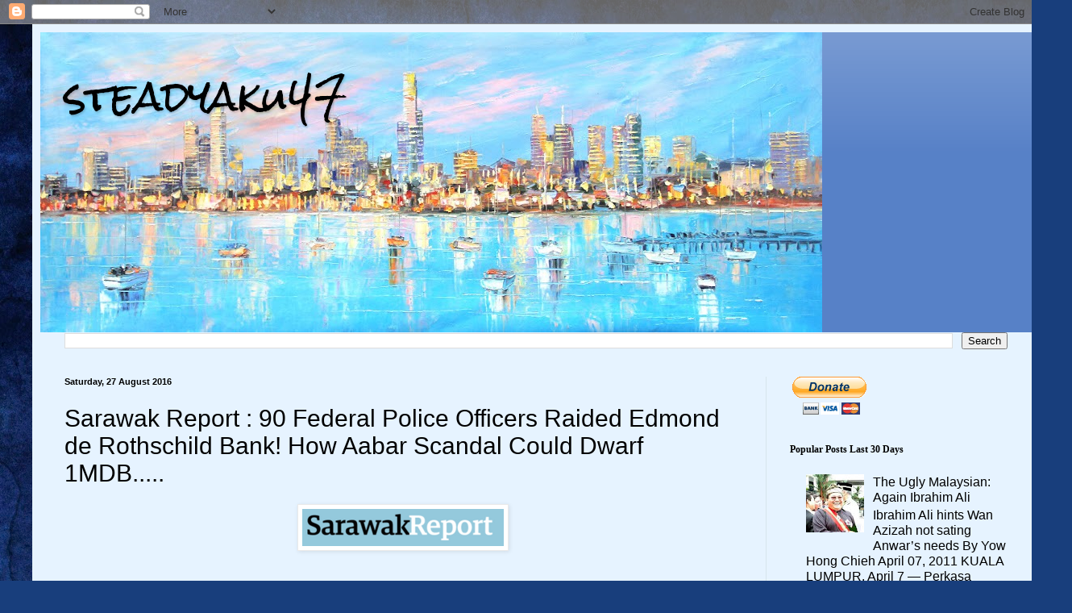

--- FILE ---
content_type: text/html; charset=UTF-8
request_url: https://steadyaku-steadyaku-husseinhamid.blogspot.com/2016/08/sarawak-report-90-federal-police.html
body_size: 25966
content:
<!DOCTYPE html>
<html class='v2' dir='ltr' lang='en-GB'>
<head>
<link href='https://www.blogger.com/static/v1/widgets/335934321-css_bundle_v2.css' rel='stylesheet' type='text/css'/>
<meta content='width=1100' name='viewport'/>
<meta content='text/html; charset=UTF-8' http-equiv='Content-Type'/>
<meta content='blogger' name='generator'/>
<link href='https://steadyaku-steadyaku-husseinhamid.blogspot.com/favicon.ico' rel='icon' type='image/x-icon'/>
<link href='http://steadyaku-steadyaku-husseinhamid.blogspot.com/2016/08/sarawak-report-90-federal-police.html' rel='canonical'/>
<link rel="alternate" type="application/atom+xml" title="steadyaku47 - Atom" href="https://steadyaku-steadyaku-husseinhamid.blogspot.com/feeds/posts/default" />
<link rel="alternate" type="application/rss+xml" title="steadyaku47 - RSS" href="https://steadyaku-steadyaku-husseinhamid.blogspot.com/feeds/posts/default?alt=rss" />
<link rel="service.post" type="application/atom+xml" title="steadyaku47 - Atom" href="https://www.blogger.com/feeds/8498120352601868144/posts/default" />

<link rel="alternate" type="application/atom+xml" title="steadyaku47 - Atom" href="https://steadyaku-steadyaku-husseinhamid.blogspot.com/feeds/418263378774266412/comments/default" />
<!--Can't find substitution for tag [blog.ieCssRetrofitLinks]-->
<link href='https://blogger.googleusercontent.com/img/b/R29vZ2xl/AVvXsEipJscdDORGNl4YuIV9WXyFt2eCwgUHtHOfj-PRH6ufCaFn9h6UOuM8_ZVzTMA1Nd3E7tRl85ywqjya6_syO2iL3x0XOySQyaqy_V90keH3M2yZ9gVxFOJwt-BCJw4TWdOgzCexZSjDyEE/s1600/250px-Sara_report.png' rel='image_src'/>
<meta content='http://steadyaku-steadyaku-husseinhamid.blogspot.com/2016/08/sarawak-report-90-federal-police.html' property='og:url'/>
<meta content='Sarawak Report : 90 Federal Police Officers Raided Edmond de Rothschild Bank! How Aabar Scandal Could Dwarf 1MDB.....' property='og:title'/>
<meta content='          27 Aug 2016        KAQ’s obsession with cars led to his purchase of a Formula One Racing Team         The Luxembourg newspaper Lux...' property='og:description'/>
<meta content='https://blogger.googleusercontent.com/img/b/R29vZ2xl/AVvXsEipJscdDORGNl4YuIV9WXyFt2eCwgUHtHOfj-PRH6ufCaFn9h6UOuM8_ZVzTMA1Nd3E7tRl85ywqjya6_syO2iL3x0XOySQyaqy_V90keH3M2yZ9gVxFOJwt-BCJw4TWdOgzCexZSjDyEE/w1200-h630-p-k-no-nu/250px-Sara_report.png' property='og:image'/>
<title>steadyaku47: Sarawak Report : 90 Federal Police Officers Raided Edmond de Rothschild Bank! How Aabar Scandal Could Dwarf 1MDB.....</title>
<style type='text/css'>@font-face{font-family:'Rock Salt';font-style:normal;font-weight:400;font-display:swap;src:url(//fonts.gstatic.com/s/rocksalt/v24/MwQ0bhv11fWD6QsAVOZrt0M6p7NGrQ.woff2)format('woff2');unicode-range:U+0000-00FF,U+0131,U+0152-0153,U+02BB-02BC,U+02C6,U+02DA,U+02DC,U+0304,U+0308,U+0329,U+2000-206F,U+20AC,U+2122,U+2191,U+2193,U+2212,U+2215,U+FEFF,U+FFFD;}</style>
<style id='page-skin-1' type='text/css'><!--
/*
-----------------------------------------------
Blogger Template Style
Name:     Simple
Designer: Blogger
URL:      www.blogger.com
----------------------------------------------- */
/* Content
----------------------------------------------- */
body {
font: normal normal 16px Arial, Tahoma, Helvetica, FreeSans, sans-serif;
color: #000000;
background: #183e7c url(//themes.googleusercontent.com/image?id=1n-1zS96-Ky5OBW0CXH1sKdtv7YmhcV6EFLcfpnKm08rd8JfsoDYfVVVeEhsTwRDRQv0h) repeat fixed top center /* Credit: mammuth (http://www.istockphoto.com/file_closeup.php?id=8307896&platform=blogger) */;
padding: 0 40px 40px 40px;
}
html body .region-inner {
min-width: 0;
max-width: 100%;
width: auto;
}
h2 {
font-size: 22px;
}
a:link {
text-decoration:none;
color: #000000;
}
a:visited {
text-decoration:none;
color: #7b7b7b;
}
a:hover {
text-decoration:underline;
color: #00e0d2;
}
.body-fauxcolumn-outer .fauxcolumn-inner {
background: transparent none repeat scroll top left;
_background-image: none;
}
.body-fauxcolumn-outer .cap-top {
position: absolute;
z-index: 1;
height: 400px;
width: 100%;
}
.body-fauxcolumn-outer .cap-top .cap-left {
width: 100%;
background: transparent none repeat-x scroll top left;
_background-image: none;
}
.content-outer {
-moz-box-shadow: 0 0 40px rgba(0, 0, 0, .15);
-webkit-box-shadow: 0 0 5px rgba(0, 0, 0, .15);
-goog-ms-box-shadow: 0 0 10px #333333;
box-shadow: 0 0 40px rgba(0, 0, 0, .15);
margin-bottom: 1px;
}
.content-inner {
padding: 10px 10px;
}
.content-inner {
background-color: #e6f3ff;
}
/* Header
----------------------------------------------- */
.header-outer {
background: #5781c7 url(https://resources.blogblog.com/blogblog/data/1kt/simple/gradients_light.png) repeat-x scroll 0 -400px;
_background-image: none;
}
.Header h1 {
font: normal normal 48px Rock Salt;
color: #000000;
text-shadow: 1px 2px 3px rgba(0, 0, 0, .2);
}
.Header h1 a {
color: #000000;
}
.Header .description {
font-size: 140%;
color: #000000;
}
.header-inner .Header .titlewrapper {
padding: 22px 30px;
}
.header-inner .Header .descriptionwrapper {
padding: 0 30px;
}
/* Tabs
----------------------------------------------- */
.tabs-inner .section:first-child {
border-top: 0 solid #ede0db;
}
.tabs-inner .section:first-child ul {
margin-top: -0;
border-top: 0 solid #ede0db;
border-left: 0 solid #ede0db;
border-right: 0 solid #ede0db;
}
.tabs-inner .widget ul {
background: #e6f3ff none repeat-x scroll 0 -800px;
_background-image: none;
border-bottom: 1px solid #ede0db;
margin-top: 0;
margin-left: -30px;
margin-right: -30px;
}
.tabs-inner .widget li a {
display: inline-block;
padding: .6em 1em;
font: normal normal 16px Arial, Tahoma, Helvetica, FreeSans, sans-serif;
color: #69808c;
border-left: 1px solid #e6f3ff;
border-right: 1px solid #ede0db;
}
.tabs-inner .widget li:first-child a {
border-left: none;
}
.tabs-inner .widget li.selected a, .tabs-inner .widget li a:hover {
color: #000000;
background-color: #e6f3ff;
text-decoration: none;
}
/* Columns
----------------------------------------------- */
.main-outer {
border-top: 0 solid #d7e5eb;
}
.fauxcolumn-left-outer .fauxcolumn-inner {
border-right: 1px solid #d7e5eb;
}
.fauxcolumn-right-outer .fauxcolumn-inner {
border-left: 1px solid #d7e5eb;
}
/* Headings
----------------------------------------------- */
div.widget > h2,
div.widget h2.title {
margin: 0 0 1em 0;
font: normal bold 12px Georgia, Utopia, 'Palatino Linotype', Palatino, serif;
color: #000000;
}
/* Widgets
----------------------------------------------- */
.widget .zippy {
color: #8f8f8f;
text-shadow: 2px 2px 1px rgba(0, 0, 0, .1);
}
.widget .popular-posts ul {
list-style: none;
}
/* Posts
----------------------------------------------- */
h2.date-header {
font: normal bold 11px Arial, Tahoma, Helvetica, FreeSans, sans-serif;
}
.date-header span {
background-color: rgba(0, 0, 0, 0);
color: #000000;
padding: inherit;
letter-spacing: inherit;
margin: inherit;
}
.main-inner {
padding-top: 30px;
padding-bottom: 30px;
}
.main-inner .column-center-inner {
padding: 0 15px;
}
.main-inner .column-center-inner .section {
margin: 0 15px;
}
.post {
margin: 0 0 25px 0;
}
h3.post-title, .comments h4 {
font: normal normal 30px Arial, Tahoma, Helvetica, FreeSans, sans-serif;
margin: .75em 0 0;
}
.post-body {
font-size: 110%;
line-height: 1.4;
position: relative;
}
.post-body img, .post-body .tr-caption-container, .Profile img, .Image img,
.BlogList .item-thumbnail img {
padding: 2px;
background: #ffffff;
border: 1px solid #eaeaea;
-moz-box-shadow: 1px 1px 5px rgba(0, 0, 0, .1);
-webkit-box-shadow: 1px 1px 5px rgba(0, 0, 0, .1);
box-shadow: 1px 1px 5px rgba(0, 0, 0, .1);
}
.post-body img, .post-body .tr-caption-container {
padding: 5px;
}
.post-body .tr-caption-container {
color: #000000;
}
.post-body .tr-caption-container img {
padding: 0;
background: transparent;
border: none;
-moz-box-shadow: 0 0 0 rgba(0, 0, 0, .1);
-webkit-box-shadow: 0 0 0 rgba(0, 0, 0, .1);
box-shadow: 0 0 0 rgba(0, 0, 0, .1);
}
.post-header {
margin: 0 0 1.5em;
line-height: 1.6;
font-size: 90%;
}
.post-footer {
margin: 20px -2px 0;
padding: 5px 10px;
color: #32343c;
background-color: #d7e0eb;
border-bottom: 1px solid #eaeaea;
line-height: 1.6;
font-size: 90%;
}
#comments .comment-author {
padding-top: 1.5em;
border-top: 1px solid #d7e5eb;
background-position: 0 1.5em;
}
#comments .comment-author:first-child {
padding-top: 0;
border-top: none;
}
.avatar-image-container {
margin: .2em 0 0;
}
#comments .avatar-image-container img {
border: 1px solid #eaeaea;
}
/* Comments
----------------------------------------------- */
.comments .comments-content .icon.blog-author {
background-repeat: no-repeat;
background-image: url([data-uri]);
}
.comments .comments-content .loadmore a {
border-top: 1px solid #8f8f8f;
border-bottom: 1px solid #8f8f8f;
}
.comments .comment-thread.inline-thread {
background-color: #d7e0eb;
}
.comments .continue {
border-top: 2px solid #8f8f8f;
}
/* Accents
---------------------------------------------- */
.section-columns td.columns-cell {
border-left: 1px solid #d7e5eb;
}
.blog-pager {
background: transparent none no-repeat scroll top center;
}
.blog-pager-older-link, .home-link,
.blog-pager-newer-link {
background-color: #e6f3ff;
padding: 5px;
}
.footer-outer {
border-top: 0 dashed #bbbbbb;
}
/* Mobile
----------------------------------------------- */
body.mobile  {
background-size: auto;
}
.mobile .body-fauxcolumn-outer {
background: transparent none repeat scroll top left;
}
.mobile .body-fauxcolumn-outer .cap-top {
background-size: 100% auto;
}
.mobile .content-outer {
-webkit-box-shadow: 0 0 3px rgba(0, 0, 0, .15);
box-shadow: 0 0 3px rgba(0, 0, 0, .15);
}
.mobile .tabs-inner .widget ul {
margin-left: 0;
margin-right: 0;
}
.mobile .post {
margin: 0;
}
.mobile .main-inner .column-center-inner .section {
margin: 0;
}
.mobile .date-header span {
padding: 0.1em 10px;
margin: 0 -10px;
}
.mobile h3.post-title {
margin: 0;
}
.mobile .blog-pager {
background: transparent none no-repeat scroll top center;
}
.mobile .footer-outer {
border-top: none;
}
.mobile .main-inner, .mobile .footer-inner {
background-color: #e6f3ff;
}
.mobile-index-contents {
color: #000000;
}
.mobile-link-button {
background-color: #000000;
}
.mobile-link-button a:link, .mobile-link-button a:visited {
color: #ffffff;
}
.mobile .tabs-inner .section:first-child {
border-top: none;
}
.mobile .tabs-inner .PageList .widget-content {
background-color: #e6f3ff;
color: #000000;
border-top: 1px solid #ede0db;
border-bottom: 1px solid #ede0db;
}
.mobile .tabs-inner .PageList .widget-content .pagelist-arrow {
border-left: 1px solid #ede0db;
}

--></style>
<style id='template-skin-1' type='text/css'><!--
body {
min-width: 1250px;
}
.content-outer, .content-fauxcolumn-outer, .region-inner {
min-width: 1250px;
max-width: 1250px;
_width: 1250px;
}
.main-inner .columns {
padding-left: 0px;
padding-right: 330px;
}
.main-inner .fauxcolumn-center-outer {
left: 0px;
right: 330px;
/* IE6 does not respect left and right together */
_width: expression(this.parentNode.offsetWidth -
parseInt("0px") -
parseInt("330px") + 'px');
}
.main-inner .fauxcolumn-left-outer {
width: 0px;
}
.main-inner .fauxcolumn-right-outer {
width: 330px;
}
.main-inner .column-left-outer {
width: 0px;
right: 100%;
margin-left: -0px;
}
.main-inner .column-right-outer {
width: 330px;
margin-right: -330px;
}
#layout {
min-width: 0;
}
#layout .content-outer {
min-width: 0;
width: 800px;
}
#layout .region-inner {
min-width: 0;
width: auto;
}
body#layout div.add_widget {
padding: 8px;
}
body#layout div.add_widget a {
margin-left: 32px;
}
--></style>
<style>
    body {background-image:url(\/\/themes.googleusercontent.com\/image?id=1n-1zS96-Ky5OBW0CXH1sKdtv7YmhcV6EFLcfpnKm08rd8JfsoDYfVVVeEhsTwRDRQv0h);}
    
@media (max-width: 200px) { body {background-image:url(\/\/themes.googleusercontent.com\/image?id=1n-1zS96-Ky5OBW0CXH1sKdtv7YmhcV6EFLcfpnKm08rd8JfsoDYfVVVeEhsTwRDRQv0h&options=w200);}}
@media (max-width: 400px) and (min-width: 201px) { body {background-image:url(\/\/themes.googleusercontent.com\/image?id=1n-1zS96-Ky5OBW0CXH1sKdtv7YmhcV6EFLcfpnKm08rd8JfsoDYfVVVeEhsTwRDRQv0h&options=w400);}}
@media (max-width: 800px) and (min-width: 401px) { body {background-image:url(\/\/themes.googleusercontent.com\/image?id=1n-1zS96-Ky5OBW0CXH1sKdtv7YmhcV6EFLcfpnKm08rd8JfsoDYfVVVeEhsTwRDRQv0h&options=w800);}}
@media (max-width: 1200px) and (min-width: 801px) { body {background-image:url(\/\/themes.googleusercontent.com\/image?id=1n-1zS96-Ky5OBW0CXH1sKdtv7YmhcV6EFLcfpnKm08rd8JfsoDYfVVVeEhsTwRDRQv0h&options=w1200);}}
/* Last tag covers anything over one higher than the previous max-size cap. */
@media (min-width: 1201px) { body {background-image:url(\/\/themes.googleusercontent.com\/image?id=1n-1zS96-Ky5OBW0CXH1sKdtv7YmhcV6EFLcfpnKm08rd8JfsoDYfVVVeEhsTwRDRQv0h&options=w1600);}}
  </style>
<link href='https://www.blogger.com/dyn-css/authorization.css?targetBlogID=8498120352601868144&amp;zx=ca0e8ae1-8853-426d-b585-a44859e90901' media='none' onload='if(media!=&#39;all&#39;)media=&#39;all&#39;' rel='stylesheet'/><noscript><link href='https://www.blogger.com/dyn-css/authorization.css?targetBlogID=8498120352601868144&amp;zx=ca0e8ae1-8853-426d-b585-a44859e90901' rel='stylesheet'/></noscript>
<meta name='google-adsense-platform-account' content='ca-host-pub-1556223355139109'/>
<meta name='google-adsense-platform-domain' content='blogspot.com'/>

<!-- data-ad-client=ca-pub-0247149107857111 -->

</head>
<body class='loading variant-literate'>
<div class='navbar section' id='navbar' name='Navbar'><div class='widget Navbar' data-version='1' id='Navbar1'><script type="text/javascript">
    function setAttributeOnload(object, attribute, val) {
      if(window.addEventListener) {
        window.addEventListener('load',
          function(){ object[attribute] = val; }, false);
      } else {
        window.attachEvent('onload', function(){ object[attribute] = val; });
      }
    }
  </script>
<div id="navbar-iframe-container"></div>
<script type="text/javascript" src="https://apis.google.com/js/platform.js"></script>
<script type="text/javascript">
      gapi.load("gapi.iframes:gapi.iframes.style.bubble", function() {
        if (gapi.iframes && gapi.iframes.getContext) {
          gapi.iframes.getContext().openChild({
              url: 'https://www.blogger.com/navbar/8498120352601868144?po\x3d418263378774266412\x26origin\x3dhttps://steadyaku-steadyaku-husseinhamid.blogspot.com',
              where: document.getElementById("navbar-iframe-container"),
              id: "navbar-iframe"
          });
        }
      });
    </script><script type="text/javascript">
(function() {
var script = document.createElement('script');
script.type = 'text/javascript';
script.src = '//pagead2.googlesyndication.com/pagead/js/google_top_exp.js';
var head = document.getElementsByTagName('head')[0];
if (head) {
head.appendChild(script);
}})();
</script>
</div></div>
<div class='body-fauxcolumns'>
<div class='fauxcolumn-outer body-fauxcolumn-outer'>
<div class='cap-top'>
<div class='cap-left'></div>
<div class='cap-right'></div>
</div>
<div class='fauxborder-left'>
<div class='fauxborder-right'></div>
<div class='fauxcolumn-inner'>
</div>
</div>
<div class='cap-bottom'>
<div class='cap-left'></div>
<div class='cap-right'></div>
</div>
</div>
</div>
<div class='content'>
<div class='content-fauxcolumns'>
<div class='fauxcolumn-outer content-fauxcolumn-outer'>
<div class='cap-top'>
<div class='cap-left'></div>
<div class='cap-right'></div>
</div>
<div class='fauxborder-left'>
<div class='fauxborder-right'></div>
<div class='fauxcolumn-inner'>
</div>
</div>
<div class='cap-bottom'>
<div class='cap-left'></div>
<div class='cap-right'></div>
</div>
</div>
</div>
<div class='content-outer'>
<div class='content-cap-top cap-top'>
<div class='cap-left'></div>
<div class='cap-right'></div>
</div>
<div class='fauxborder-left content-fauxborder-left'>
<div class='fauxborder-right content-fauxborder-right'></div>
<div class='content-inner'>
<header>
<div class='header-outer'>
<div class='header-cap-top cap-top'>
<div class='cap-left'></div>
<div class='cap-right'></div>
</div>
<div class='fauxborder-left header-fauxborder-left'>
<div class='fauxborder-right header-fauxborder-right'></div>
<div class='region-inner header-inner'>
<div class='header section' id='header' name='Header'><div class='widget Header' data-version='1' id='Header1'>
<div id='header-inner' style='background-image: url("https://blogger.googleusercontent.com/img/b/R29vZ2xl/AVvXsEihTgSw26GuCLPMn9_33T4Ci7Hhy3IQ7AMDoRK5P5cRsN8t9OyAwfles9sdkCb2d_93YXSj2TwI5R1jSL6MyIw8W6aNRO14uCmYp9HoV29rGdJXm5Iq41DAkE-qHlq2vTG91UmsP9EcZsk/s970/melbourne_skyline_st_kilda.jpg"); background-position: left; min-height: 372px; _height: 372px; background-repeat: no-repeat; '>
<div class='titlewrapper' style='background: transparent'>
<h1 class='title' style='background: transparent; border-width: 0px'>
<a href='https://steadyaku-steadyaku-husseinhamid.blogspot.com/'>
steadyaku47
</a>
</h1>
</div>
<div class='descriptionwrapper'>
<p class='description'><span>
</span></p>
</div>
</div>
</div></div>
</div>
</div>
<div class='header-cap-bottom cap-bottom'>
<div class='cap-left'></div>
<div class='cap-right'></div>
</div>
</div>
</header>
<div class='tabs-outer'>
<div class='tabs-cap-top cap-top'>
<div class='cap-left'></div>
<div class='cap-right'></div>
</div>
<div class='fauxborder-left tabs-fauxborder-left'>
<div class='fauxborder-right tabs-fauxborder-right'></div>
<div class='region-inner tabs-inner'>
<div class='tabs section' id='crosscol' name='Cross-column'><div class='widget BlogSearch' data-version='1' id='BlogSearch1'>
<h2 class='title'>steadyaku47</h2>
<div class='widget-content'>
<div id='BlogSearch1_form'>
<form action='https://steadyaku-steadyaku-husseinhamid.blogspot.com/search' class='gsc-search-box' target='_top'>
<table cellpadding='0' cellspacing='0' class='gsc-search-box'>
<tbody>
<tr>
<td class='gsc-input'>
<input autocomplete='off' class='gsc-input' name='q' size='10' title='search' type='text' value=''/>
</td>
<td class='gsc-search-button'>
<input class='gsc-search-button' title='search' type='submit' value='Search'/>
</td>
</tr>
</tbody>
</table>
</form>
</div>
</div>
<div class='clear'></div>
</div></div>
<div class='tabs no-items section' id='crosscol-overflow' name='Cross-Column 2'></div>
</div>
</div>
<div class='tabs-cap-bottom cap-bottom'>
<div class='cap-left'></div>
<div class='cap-right'></div>
</div>
</div>
<div class='main-outer'>
<div class='main-cap-top cap-top'>
<div class='cap-left'></div>
<div class='cap-right'></div>
</div>
<div class='fauxborder-left main-fauxborder-left'>
<div class='fauxborder-right main-fauxborder-right'></div>
<div class='region-inner main-inner'>
<div class='columns fauxcolumns'>
<div class='fauxcolumn-outer fauxcolumn-center-outer'>
<div class='cap-top'>
<div class='cap-left'></div>
<div class='cap-right'></div>
</div>
<div class='fauxborder-left'>
<div class='fauxborder-right'></div>
<div class='fauxcolumn-inner'>
</div>
</div>
<div class='cap-bottom'>
<div class='cap-left'></div>
<div class='cap-right'></div>
</div>
</div>
<div class='fauxcolumn-outer fauxcolumn-left-outer'>
<div class='cap-top'>
<div class='cap-left'></div>
<div class='cap-right'></div>
</div>
<div class='fauxborder-left'>
<div class='fauxborder-right'></div>
<div class='fauxcolumn-inner'>
</div>
</div>
<div class='cap-bottom'>
<div class='cap-left'></div>
<div class='cap-right'></div>
</div>
</div>
<div class='fauxcolumn-outer fauxcolumn-right-outer'>
<div class='cap-top'>
<div class='cap-left'></div>
<div class='cap-right'></div>
</div>
<div class='fauxborder-left'>
<div class='fauxborder-right'></div>
<div class='fauxcolumn-inner'>
</div>
</div>
<div class='cap-bottom'>
<div class='cap-left'></div>
<div class='cap-right'></div>
</div>
</div>
<!-- corrects IE6 width calculation -->
<div class='columns-inner'>
<div class='column-center-outer'>
<div class='column-center-inner'>
<div class='main section' id='main' name='Main'><div class='widget Blog' data-version='1' id='Blog1'>
<div class='blog-posts hfeed'>

          <div class="date-outer">
        
<h2 class='date-header'><span>Saturday, 27 August 2016</span></h2>

          <div class="date-posts">
        
<div class='post-outer'>
<div class='post hentry uncustomized-post-template' itemprop='blogPost' itemscope='itemscope' itemtype='http://schema.org/BlogPosting'>
<meta content='https://blogger.googleusercontent.com/img/b/R29vZ2xl/AVvXsEipJscdDORGNl4YuIV9WXyFt2eCwgUHtHOfj-PRH6ufCaFn9h6UOuM8_ZVzTMA1Nd3E7tRl85ywqjya6_syO2iL3x0XOySQyaqy_V90keH3M2yZ9gVxFOJwt-BCJw4TWdOgzCexZSjDyEE/s1600/250px-Sara_report.png' itemprop='image_url'/>
<meta content='8498120352601868144' itemprop='blogId'/>
<meta content='418263378774266412' itemprop='postId'/>
<a name='418263378774266412'></a>
<h3 class='post-title entry-title' itemprop='name'>
Sarawak Report : 90 Federal Police Officers Raided Edmond de Rothschild Bank! How Aabar Scandal Could Dwarf 1MDB.....
</h3>
<div class='post-header'>
<div class='post-header-line-1'></div>
</div>
<div class='post-body entry-content' id='post-body-418263378774266412' itemprop='description articleBody'>
<div style="text-align: justify;">
<div class="separator" style="clear: both; text-align: center;">
<a href="https://blogger.googleusercontent.com/img/b/R29vZ2xl/AVvXsEipJscdDORGNl4YuIV9WXyFt2eCwgUHtHOfj-PRH6ufCaFn9h6UOuM8_ZVzTMA1Nd3E7tRl85ywqjya6_syO2iL3x0XOySQyaqy_V90keH3M2yZ9gVxFOJwt-BCJw4TWdOgzCexZSjDyEE/s1600/250px-Sara_report.png" imageanchor="1" style="margin-left: 1em; margin-right: 1em;"><img border="0" src="https://blogger.googleusercontent.com/img/b/R29vZ2xl/AVvXsEipJscdDORGNl4YuIV9WXyFt2eCwgUHtHOfj-PRH6ufCaFn9h6UOuM8_ZVzTMA1Nd3E7tRl85ywqjya6_syO2iL3x0XOySQyaqy_V90keH3M2yZ9gVxFOJwt-BCJw4TWdOgzCexZSjDyEE/s1600/250px-Sara_report.png" /></a></div>
<span style="font-family: &quot;arial&quot; , &quot;helvetica&quot; , sans-serif;"><br /></span></div>
<div style="text-align: justify;">
<span style="font-family: &quot;arial&quot; , &quot;helvetica&quot; , sans-serif;"><br /></span></div>
<div style="text-align: justify;">
<span style="font-family: &quot;arial&quot; , &quot;helvetica&quot; , sans-serif;"> </span></div>
<h3 class="tpl-content-highlight" style="color: #707070; display: block; font-size: 15px; font-weight: normal; line-height: 100%; margin: 0px 0px 10px; text-align: justify;">
<span style="font-family: &quot;arial&quot; , &quot;helvetica&quot; , sans-serif;"><span style="text-transform: uppercase;">27 Aug 2016</span></span></h3>
<div style="text-align: justify;">
<span style="font-family: &quot;arial&quot; , &quot;helvetica&quot; , sans-serif;"> </span></div>
<div class="wp-caption alignright" id="attachment_33352" style="text-align: justify; width: 325px;">
<span style="font-family: &quot;arial&quot; , &quot;helvetica&quot; , sans-serif;"><img alt="KAQ&#39;s obsession with cars led to his purchase of a Formula One Racing Team" border="0" class="size-medium wp-image-33352 mcRssImage" data-file-id="10579" src="https://lh3.googleusercontent.com/blogger_img_proxy/AEn0k_vSx2vJAJBFQnjHrZVtKmOVxwCHcuBR2CUwAgKlWaD_fRo8CxNQanXPOfLDzpOppoVb5UQtqjJO0m_ymgx-IT10iYDYcMI9rY3WoPw3srzLwwS9gjVL98VNIjtLIXUKn1-wrswOrFiEGQ6lWEtsPOHE6KO-tg=s0-d" style="-ms-interpolation-mode: bicubic; border: 0; display: inline; height: auto; max-width: 100%; outline: none; padding-bottom: 0; text-decoration: none; vertical-align: bottom; width: 100%;" width="325"></span><br />
<div class="wp-caption-text">
<span style="font-family: &quot;arial&quot; , &quot;helvetica&quot; , sans-serif;">KAQ&#8217;s obsession with cars led to his purchase of a Formula One Racing Team</span></div>
</div>
<div style="text-align: justify;">
<span style="font-family: &quot;arial&quot; , &quot;helvetica&quot; , sans-serif;"> </span></div>
<div style="text-align: justify;">
<br /></div>
<div style="text-align: justify;">
<span style="font-family: &quot;arial&quot; , &quot;helvetica&quot; , sans-serif;">The Luxembourg newspaper <a href="http://www.wort.lu/de/business/investissement-depuis-le-luxembourg-de-l-argent-a-l-origine-douteuse-chez-toro-rosso-57c00097ac730ff4e7f657ca">Luxemburger Wort</a>&nbsp;reported Thursday that it has emerged that at the end of June no less than 90 police, accompanied by prosecutors and a federal judge launched a massive raid on the headquarters of the private bank Edmond de Rothschild (BPERE).</span></div>
<div style="text-align: justify;">
<br /></div>
<div style="text-align: justify;">
<span style="font-family: &quot;arial&quot; , &quot;helvetica&quot; , sans-serif;"> </span></div>
<div style="text-align: justify;">
<span style="font-family: &quot;arial&quot; , &quot;helvetica&quot; , sans-serif;">The scale of the operation against a financial institution was unprecedented the paper explained and it was linked to the bank&#8217;s involvement in 1MDB, described as &#8220;possibly the largest money laundering operations ever uncovered in the Grand Duchy&#8221;.</span></div>
<div style="text-align: justify;">
<br /></div>
<div style="text-align: justify;">
<span style="font-family: &quot;arial&quot; , &quot;helvetica&quot; , sans-serif;"> </span></div>
<div style="text-align: justify;">
<span style="font-family: &quot;arial&quot; , &quot;helvetica&quot; , sans-serif;">It means that yet another of the world&#8217;s most prestigious and in this case oldest banks has been caught red-handed over its willingness to handle the proceeds of grand-scale corruption from countries like Malaysia.</span></div>
<div style="text-align: justify;">
<br /></div>
<div style="text-align: justify;">
<span style="font-family: &quot;arial&quot; , &quot;helvetica&quot; , sans-serif;"> </span></div>
<div style="text-align: justify;">
<span style="font-family: &quot;arial&quot; , &quot;helvetica&quot; , sans-serif;">Before the raid, the Chief Executive Arianne de Rothschild (see featured image) had brushed aside journalists and laughed smugly when assured by her associates that she and her bank were &#8220;untouchable&#8221;. It was <a href="http://www.sarawakreport.org/2016/04/more-of-jho-lows-foreign-helpers-feel-the-squeeze-coutts-zurich-questioned/">caught on camera</a>.</span></div>
<div style="text-align: justify;">
<br /></div>
<div style="text-align: justify;">
<span style="font-family: &quot;arial&quot; , &quot;helvetica&quot; , sans-serif;"> </span></div>
<div style="text-align: justify;">
<span style="font-family: &quot;arial&quot; , &quot;helvetica&quot; , sans-serif;">The cause of the Luxembourg investigation lies with the banking transactions carried out by the bank CEO Marc Ambroisien on behalf of the now arrested former IPIC boss Khadem Al Qubaisi (KAQ).</span></div>
<div style="text-align: justify;">
<br /></div>
<div style="text-align: justify;">
<span style="font-family: &quot;arial&quot; , &quot;helvetica&quot; , sans-serif;"> </span></div>
<div class="wp-caption alignleft" id="attachment_33353" style="text-align: justify; width: 400px;">
<span style="font-family: &quot;arial&quot; , &quot;helvetica&quot; , sans-serif;"><img alt="Yacht Topaz - it is now evident that it was financed by money stolen from 1MDB" border="0" class="size-medium wp-image-33353 mcRssImage" data-file-id="10580" src="https://lh3.googleusercontent.com/blogger_img_proxy/AEn0k_uyw01_QcbpkWPo7TmlHwBy2thliPKlW9K3jxIGIaZDBwn9ViaD-vbfGAm_KrXEDEhvHMNTDImRUxg1GsJJvQrU6O2uVlWCKZ5hR86J_SJF3ryYHsy9ym5eONlOj4kZbXfynSJ68CTWLxuRsbXvcU7GGmiRRcc=s0-d" style="-ms-interpolation-mode: bicubic; border: 0; display: inline; height: auto; max-width: 100%; outline: none; padding-bottom: 0; text-decoration: none; vertical-align: bottom; width: 100%;" width="400"></span><br />
<div class="wp-caption-text">
<span style="font-family: &quot;arial&quot; , &quot;helvetica&quot; , sans-serif;">Yacht Topaz &#8211; it is now evident that it was financed by money stolen from 1MDB</span></div>
<div class="wp-caption-text">
<br /></div>
</div>
<div style="text-align: justify;">
<span style="font-family: &quot;arial&quot; , &quot;helvetica&quot; , sans-serif;"> </span></div>
<div style="text-align: justify;">
<span style="font-family: &quot;arial&quot; , &quot;helvetica&quot; , sans-serif;">As earlier exposed by Sarawak Report, Ambroisien, who has now been sacked, managed a web of private companies for KAQ, both during and after his role as Chief Executive of the bank, using off-shore secrecy to hide their activities. Ambroisien remained director of these companies and also a number of French property holding companies on KAQ&#8217;s behalf until just a few days ago.</span></div>
<div style="text-align: justify;">
<br /></div>
<div style="text-align: justify;">
<span style="font-family: &quot;arial&quot; , &quot;helvetica&quot; , sans-serif;"> </span></div>
<div style="text-align: justify;">
<span style="font-family: &quot;arial&quot; , &quot;helvetica&quot; , sans-serif;">Sarawak Report has <a href="http://www.sarawakreport.org/2016/08/khadem-al-qubaisi-owned-nightclub-chain-hakkasan-as-part-of-the-vasco-trust-web-of-companiesq-major-exclusive/">demonstrated </a>how through these companies stolen 1MDB money was used to fund multi-million dollar payments for the purchase of the Topaz super-yacht attributed to the Abu Dhabi Sheikh Mansour, but used by KAQ and his circle of friends, including Jho Low and Leo di Caprio.</span></div>
<div style="text-align: justify;">
<br /></div>
<div style="text-align: justify;">
<span style="font-family: &quot;arial&quot; , &quot;helvetica&quot; , sans-serif;"> </span></div>
<div style="text-align: justify;">
<span style="font-family: &quot;arial&quot; , &quot;helvetica&quot; , sans-serif;">Cash also flowed into the shareholder company which owns the Hakkasan entertainment chain, which observers believe has seen over a billion dollars worth of investment over the past four years.</span></div>
<div style="text-align: justify;">
<br /></div>
<div style="text-align: justify;">
<span style="font-family: &quot;arial&quot; , &quot;helvetica&quot; , sans-serif;"> </span></div>
<div class="wp-caption aligncenter" id="attachment_33357" style="text-align: justify; width: 750px;">
<span style="font-family: &quot;arial&quot; , &quot;helvetica&quot; , sans-serif;"><img alt="Luxemburger Wort dug out the shareholding documents for Mondrion to reveal the 20 million euro investment" border="0" class="size-large wp-image-33357 mcRssImage" data-file-id="10582" src="https://lh3.googleusercontent.com/blogger_img_proxy/AEn0k_ukKPgkT_OqXTkSae-X0KdE6nmtutbjb5Gkg9SLjgmMODs54DUshv9XGOd-QJGvHX1IrB-zkDA6GgThuEeMvw3HAkD0YVLYZGhqaFyK6zcK4qci3LTBVtsGD46Xy-diD29hc1oOVrFfsdQurBaJSTY6DG_0w98=s0-d" style="-ms-interpolation-mode: bicubic; border: 0; display: inline; height: auto; max-width: 100%; outline: none; padding-bottom: 0; text-decoration: none; vertical-align: bottom; width: 100%;" width="750"></span><br />
<div class="wp-caption-text">
<span style="font-family: &quot;arial&quot; , &quot;helvetica&quot; , sans-serif;">Spot the sponsorship logos! &#8211; After buying a 25% share in STR, the IPIC boss then organised sponsorship by CEPSA, Nova Chemicals and Falcon Bank, all of which he controlled</span></div>
<div class="wp-caption-text">
<br /></div>
</div>
<div style="text-align: justify;">
<span style="font-family: &quot;arial&quot; , &quot;helvetica&quot; , sans-serif;"> </span></div>
<div style="text-align: justify;">
<span style="font-family: &quot;arial&quot; , &quot;helvetica&quot; , sans-serif;">Another of the companies set up under KAQ&#8217;s Vasco Trust umbrella, managed by BPERE, was the Luxembourg-registered Mondrion, which bought a 25% share in the Italian Formula One racing team Scuderia Torro Rosso (STR) back in 2011.</span></div>
<div style="text-align: justify;">
<br /></div>
<div style="text-align: justify;">
<span style="font-family: &quot;arial&quot; , &quot;helvetica&quot; , sans-serif;"> </span></div>
<div style="text-align: justify;">
<span style="font-family: &quot;arial&quot; , &quot;helvetica&quot; , sans-serif;">That investment of 20 million euros took place not long after KAQ had made his first serious cash from &#8220;commissions&#8221; over the Barclays Bank bail out deal financed by IPIC, of which he was the CEO. &nbsp;Statements show that between 2010 and 2012 almost $100 million was funnelled into Vasco by KAQ.</span></div>
<div style="text-align: justify;">
<span style="font-family: &quot;arial&quot; , &quot;helvetica&quot; , sans-serif;"> </span></div>
<div class="wp-caption aligncenter" id="attachment_33345" style="text-align: justify; width: 750px;">
<span style="font-family: &quot;arial&quot; , &quot;helvetica&quot; , sans-serif;"><img alt="KAQ&#39;s personal investment - a 25% share of STR Formular One racing team" border="0" class="size-large wp-image-33345 mcRssImage" data-file-id="10575" src="https://lh3.googleusercontent.com/blogger_img_proxy/AEn0k_v-KmgGURUq8YoVbLpEc3SM_sUZ7O5Ck6-h7FntdFYLpYkkhOJq--K-3IboiF2y8uGbpwSMbwx52cAc_y4kdo60BToRmRLvmwkDAsS1Z5D7_hWLJNhrK4DqtO8uadeyabrGOxnBHBSb5pBxWUGKeQUc5QX4_A=s0-d" style="-ms-interpolation-mode: bicubic; border: 0; display: inline; height: auto; max-width: 100%; outline: none; padding-bottom: 0; text-decoration: none; vertical-align: bottom; width: 100%;" width="750"></span><br />
<div class="wp-caption-text">
<span style="font-family: &quot;arial&quot; , &quot;helvetica&quot; , sans-serif;">KAQ&#8217;s personal investment &#8211; a 25% share of STR Formula One racing team &#8211;</span></div>
</div>
<div style="text-align: justify;">
<span style="font-family: &quot;arial&quot; , &quot;helvetica&quot; , sans-serif;"> </span></div>
<div style="text-align: justify;">
<span style="font-family: &quot;arial&quot; , &quot;helvetica&quot; , sans-serif;">Luxemburger Wort then detailed how the sovereign wealth fund entrepreneur then apparently used his influence as the CEO of IPIC to channel money into sponsoring the team in which he held such a significant private stake.</span></div>
<div style="text-align: justify;">
<br /></div>
<div style="text-align: justify;">
<span style="font-family: &quot;arial&quot; , &quot;helvetica&quot; , sans-serif;"> </span></div>
<div style="text-align: justify;">
<span style="font-family: &quot;arial&quot; , &quot;helvetica&quot; , sans-serif;">IPIC subsidiaries used to sponsor STR included the Spanish oil giant CEPSA, Canada&#8217;s Nova Chemicals and Falcon Bank.</span></div>
<div style="text-align: justify;">
<br /></div>
<div style="text-align: justify;">
<span style="font-family: &quot;arial&quot; , &quot;helvetica&quot; , sans-serif;"> </span></div>
<div style="text-align: justify;">
<span style="font-family: &quot;arial&quot; , &quot;helvetica&quot; , sans-serif;">Indeed in 2013 speculation was rife that&nbsp;<a href="https://www.jamesallenonf1.com/2013/11/interesting-developments-at-toro-rosso/">IPIC would buy up&nbsp;</a>the whole team from majority owner Red Bull.</span></div>
<div style="text-align: justify;">
<span style="font-family: &quot;arial&quot; , &quot;helvetica&quot; , sans-serif;"> </span><br />
<blockquote>
<span style="font-family: &quot;arial&quot; , &quot;helvetica&quot; , sans-serif;">&#8220;<b>The IPIC involvement is led by it&#8217;s boss Khadem Al Qubaisi,</b>
 who has been a regular fixture at Grands Prix in recent years and 
informed paddock opinion sees this group becoming shareholders in a team
 soon, perhaps Toro Rosso, depending on Red Bull&#8217;s long term strategy 
for its junior team&#8221; [<a href="https://www.jamesallenonf1.com/2013/11/interesting-developments-at-toro-rosso/">F1 commentary</a>]</span></blockquote>
<span style="font-family: &quot;arial&quot; , &quot;helvetica&quot; , sans-serif;"> </span></div>
<h3 style="text-align: justify;">
<span style="font-family: &quot;arial&quot; , &quot;helvetica&quot; , sans-serif;"><b>Pattern of conflict of interest&nbsp;</b></span></h3>
<div style="text-align: justify;">
<span style="font-family: &quot;arial&quot; , &quot;helvetica&quot; , sans-serif;"> </span></div>
<div style="text-align: justify;">
<span style="font-family: &quot;arial&quot; , &quot;helvetica&quot; , sans-serif;">Analysis has shown that KAQ repeated this pattern, exhibiting a clear conflict of interest in his management of a number of the key companies he controlled within the IPIC group. &nbsp;Put simply, he employed public money from the sovereign fund that he managed to back projects in which he had privately invested.</span></div>
<div style="text-align: justify;">
<br /></div>
<div style="text-align: justify;">
<span style="font-family: &quot;arial&quot; , &quot;helvetica&quot; , sans-serif;"> </span></div>
<div class="wp-caption alignright" id="attachment_33349" style="text-align: justify; width: 400px;">
<span style="font-family: &quot;arial&quot; , &quot;helvetica&quot; , sans-serif;"><img alt="Another Luxembourg company run by BPERE controlled the Cepsa tower building in Spain" border="0" class="size-medium wp-image-33349 mcRssImage" data-file-id="10578" src="https://lh3.googleusercontent.com/blogger_img_proxy/AEn0k_swtNf9NstSWb_nVDPIGGY_SxhDBHnPtyD7hq7hI4k1_1leAW336X4gcmffvLTqPMBifiBkjfMfy_snrgz0fkbe1lOQURZKRHx1X7jr5yqEsudN5xCrLrYupY9aAoRrVFE63HUasXHOFVFrkBXjKn74Sor2-jU=s0-d" style="-ms-interpolation-mode: bicubic; border: 0; display: inline; height: auto; max-width: 100%; outline: none; padding-bottom: 0; text-decoration: none; vertical-align: bottom; width: 100%;" width="400"></span><br />
<div class="wp-caption-text">
<span style="font-family: &quot;arial&quot; , &quot;helvetica&quot; , sans-serif;">Muscari, another Luxembourg company run by BPERE controlled the Cepsa tower building in Spain</span></div>
<div class="wp-caption-text">
<br /></div>
</div>
<div style="text-align: justify;">
<span style="font-family: &quot;arial&quot; , &quot;helvetica&quot; , sans-serif;"> </span></div>
<div style="text-align: justify;">
<span style="font-family: &quot;arial&quot; , &quot;helvetica&quot; , sans-serif;">The<a href="http://www.ft.com/cms/s/0/daa1d42e-ddf3-11e4-8d14-00144feab7de.html#axzz4ILD0Tacc">&nbsp;Financial Times</a>&nbsp;has already revealed, for example, how he located the CEPSA headquarters in a building he himself had leased, thereby ensuring a very good return.</span></div>
<div style="text-align: justify;">
<br /></div>
<div style="text-align: justify;">
<span style="font-family: &quot;arial&quot; , &quot;helvetica&quot; , sans-serif;"> </span></div>
<div style="text-align: justify;">
<span style="font-family: &quot;arial&quot; , &quot;helvetica&quot; , sans-serif;">The extent to which this selfishly orientated decision-making affected the well-being of the fund is now being examined by Khadem&#8217;s successors in Abu Dhabi, where he has finally been put under arrest.</span></div>
<div style="text-align: justify;">
<br /></div>
<div style="text-align: justify;">
<span style="font-family: &quot;arial&quot; , &quot;helvetica&quot; , sans-serif;"> </span></div>
<div style="text-align: justify;">
<span style="font-family: &quot;arial&quot; , &quot;helvetica&quot; , sans-serif;">After all, Aabar is believed to have lost at least $50 billion from its original $70 billion cash base and the fund, along with its parent company IPIC, is now being merged with the country&#8217;s other sovereign fund Mubadala.</span></div>
<div style="text-align: justify;">
<br /></div>
<div style="text-align: justify;">
<span style="font-family: &quot;arial&quot; , &quot;helvetica&quot; , sans-serif;"> </span></div>
<div style="text-align: justify;">
<span style="font-family: &quot;arial&quot; , &quot;helvetica&quot; , sans-serif;">Sarawak Report has further exposed how KAQ used Aabar to finance his own company&#8217;s bid to buy out Europe&#8217;s most expensive building, the <a href="http://www.sarawakreport.org/2015/09/the-real-wolves-of-wall-street-the-boys-from-aabar-and-their-friends-from-malaysia-exclusive-investigation/">Santander</a> complex in Madrid, and also to back a number of <a href="http://www.sarawakreport.org/2015/12/more-on-the-massive-us-investment-portfolio-of-disgraced-ex-falcon-bank-boss-khadem-al-qubaisi/">property ventures </a>by his Tasameem Real Estate Company in New York. &nbsp;KAQ companies would take shares and Aabar would invest in the venture.</span></div>
<div style="text-align: justify;">
<br /></div>
<div style="text-align: justify;">
<span style="font-family: &quot;arial&quot; , &quot;helvetica&quot; , sans-serif;"> </span></div>
<div style="text-align: justify;">
<span style="font-family: &quot;arial&quot; , &quot;helvetica&quot; , sans-serif;">The KAQ obsession with <a href="http://www.sarawakreport.org/2016/03/khadems-kool-cars-cash-buyer-wanted/">fast cars</a>, yachts, racing teams and other entertainments also appears to have featured as a major problem is this pattern of misappropriation</span></div>
<div style="text-align: justify;">
<br /></div>
<div style="text-align: justify;">
<span style="font-family: &quot;arial&quot; , &quot;helvetica&quot; , sans-serif;"> </span></div>
<div class="wp-caption aligncenter" id="attachment_33262" style="text-align: justify; width: 590px;">
<span style="font-family: &quot;arial&quot; , &quot;helvetica&quot; , sans-serif;"><img alt="Richard Branson signs a major investment agreement partnership with Mohamed Badawy Al-Hussseiny, CEO of Aabar Investments of Abu Dhabi. July 28, 2009." border="0" class="size-full wp-image-33262 mcRssImage" data-file-id="10528" src="https://lh3.googleusercontent.com/blogger_img_proxy/AEn0k_uf5xC3MJv4ktkf5FCDkx5eBdmGECaUS4AavKPcUyACzBObY-bO71ik2-N7v3q_sMJwi_bspWxdLRyutcQD0qNV9xRAOb1yCgVmdZldRT-5CfCLV1Wb4D4kTeOo2Xq0SQ2emT9IyznKJSOnmekDppuFuRqjPw=s0-d" style="-ms-interpolation-mode: bicubic; border: 0; display: inline; height: auto; max-width: 100%; outline: none; padding-bottom: 0; text-decoration: none; vertical-align: bottom; width: 100%;" width="590"></span><br />
<div class="wp-caption-text">
<span style="font-family: &quot;arial&quot; , &quot;helvetica&quot; , sans-serif;">Richard Branson signs a major investment agreement partnership with Mohamed Badawy Al-Hussseiny, CEO of Aabar Investments of Abu Dhabi. July 28, 2009.</span></div>
<div class="wp-caption-text">
<br /></div>
</div>
<div style="text-align: justify;">
<span style="font-family: &quot;arial&quot; , &quot;helvetica&quot; , sans-serif;"> </span></div>
<div style="text-align: justify;">
<span style="font-family: &quot;arial&quot; , &quot;helvetica&quot; , sans-serif;">Indeed, one of the biggest loss-making enterprises into which Aabar poured hundreds of millions of dollars was Richard Branson&#8217;s Virgin Glactica project, which has collapsed after recent test-flight disasters.</span></div>
<div style="text-align: justify;">
<br /></div>
<div style="text-align: justify;">
<span style="font-family: &quot;arial&quot; , &quot;helvetica&quot; , sans-serif;"> </span></div>
<div class="wp-caption alignleft" id="attachment_33261" style="text-align: justify; width: 400px;">
<span style="font-family: &quot;arial&quot; , &quot;helvetica&quot; , sans-serif;"><img alt="Mixing business with pleasure, Branson joined up with KAQ&#39;s party-loving crowd in Cancun." border="0" class="size-medium wp-image-33261 mcRssImage" data-file-id="10527" src="https://lh3.googleusercontent.com/blogger_img_proxy/AEn0k_vdrQLe-tL0x9kRr84IKKE3xpZjK1FJvJaaXPKecGPspIxxDxM47fPeT674bRuuMz4tABEtHt445G2hG1_3IrRlLqeOWUffP1DYvCdYUFKnpaOiaVj_Xe1oLnr3Y_5bUe0WcKqRaXnVUM1nfI9JmgQGHbeArrI=s0-d" style="-ms-interpolation-mode: bicubic; border: 0; display: inline; height: auto; max-width: 100%; outline: none; padding-bottom: 0; text-decoration: none; vertical-align: bottom; width: 100%;" width="400"></span><br />
<div class="wp-caption-text">
<span style="font-family: &quot;arial&quot; , &quot;helvetica&quot; , sans-serif;">Mixing business with pleasure, Branson joined up with KAQ&#8217;s party-loving crowd in Cancun.</span></div>
<div class="wp-caption-text">
<br /></div>
</div>
<div style="text-align: justify;">
<span style="font-family: &quot;arial&quot; , &quot;helvetica&quot; , sans-serif;"> </span></div>
<div style="text-align: justify;">
<span style="font-family: &quot;arial&quot; , &quot;helvetica&quot; , sans-serif;">Branson partied with KAQ in Cancun and was featured with one of his youthful friends at the resort on Facebook.</span></div>
<div style="text-align: justify;">
<br /></div>
<div style="text-align: justify;">
<span style="font-family: &quot;arial&quot; , &quot;helvetica&quot; , sans-serif;"> </span></div>
<div style="text-align: justify;">
<span style="font-family: &quot;arial&quot; , &quot;helvetica&quot; , sans-serif;">But the project went down in flames at enormous cost, as did so many of the other grandiose ventures.</span></div>
<div style="text-align: justify;">
<br /></div>
<div style="text-align: justify;">
<span style="font-family: &quot;arial&quot; , &quot;helvetica&quot; , sans-serif;"> </span></div>
<div style="text-align: justify;">
<span style="font-family: &quot;arial&quot; , &quot;helvetica&quot; , sans-serif;">In fact, the disastrous mismanagement of Aabar /IPIC and the arrest of its former boss KAQ amidst a developing multi-billion dollar scandal, may well turn into a key lesson for countries that are running sovereign wealth funds, which are headed by political figures and beset by weak corporate governance. &nbsp;Such organisations are set up to be corrupted.</span></div>
<div style="text-align: justify;">
<br /></div>
<div style="text-align: justify;">
<span style="font-family: &quot;arial&quot; , &quot;helvetica&quot; , sans-serif;"> </span></div>
<div style="text-align: justify;">
<span style="font-family: &quot;arial&quot; , &quot;helvetica&quot; , sans-serif;">But all this was well into the future when the youthful Jho Low first approached Prime Minister Najib in 2009 with his suggestion for a similar Arab-style sovereign wealth fund for Malaysia.</span></div>
<div style="text-align: justify;">
<br /></div>
<div style="text-align: justify;">
<span style="font-family: &quot;arial&quot; , &quot;helvetica&quot; , sans-serif;"> </span></div>
<div class="wp-caption alignright" id="attachment_33346" style="text-align: justify; width: 399px;">
<span style="font-family: &quot;arial&quot; , &quot;helvetica&quot; , sans-serif;"><img alt="Obsessed with fast cars and racing teams" border="0" class="size-full wp-image-33346 mcRssImage" data-file-id="10576" src="https://lh3.googleusercontent.com/blogger_img_proxy/AEn0k_sHvNqe2x2uJqJUsPxp6PyTUqMHerfUVqRnCe_V7N9MsXZYQE4h3UbxwyZqXx1AUx62C6rlJG-9RektxZXe1pOAee9SYUiQk-0_1QuMBvqctky7QnFEU49__mx8WFBaSzR9CAT1Me4hrlJj4v3i_SUq4aJmpLA=s0-d" style="-ms-interpolation-mode: bicubic; border: 0; display: inline; height: auto; max-width: 100%; outline: none; padding-bottom: 0; text-decoration: none; vertical-align: bottom; width: 100%;" width="399"></span><br />
<div class="wp-caption-text">
<span style="font-family: &quot;arial&quot; , &quot;helvetica&quot; , sans-serif;">KAQ &#8211; Obsessed with fast cars and racing teams</span></div>
<div class="wp-caption-text">
<br /></div>
</div>
<div style="text-align: justify;">
<span style="font-family: &quot;arial&quot; , &quot;helvetica&quot; , sans-serif;"> </span></div>
<div style="text-align: justify;">
<span style="font-family: &quot;arial&quot; , &quot;helvetica&quot; , sans-serif;">Since&nbsp;1MDB was immediately used to steal money, it is plain that his pitch had been that sovereign wealth funds are a proven method of diverting billions under the protective cover of &#8216;country to country&#8217; joint ventures, diplomatic deals and top official oversight.</span></div>
<div style="text-align: justify;">
<br /></div>
<div style="text-align: justify;">
<span style="font-family: &quot;arial&quot; , &quot;helvetica&quot; , sans-serif;"> </span></div>
<div style="text-align: justify;">
<span style="font-family: &quot;arial&quot; , &quot;helvetica&quot; , sans-serif;">Once Najib took the bait, Jho Low was soon linking up with his pal from Aabar to join the plunder.</span></div>
<div style="text-align: justify;">
<span style="font-family: &quot;arial&quot; , &quot;helvetica&quot; , sans-serif;"> </span></div>
<div style="text-align: justify;">
<span style="font-family: &quot;arial&quot; , &quot;helvetica&quot; , sans-serif;">Now that both of these flamboyant, party-loving looters have come a cropper, Malaysia has perhaps just one thing to be thankful of, which is that 1MDB&#8217;s $7 billion missing is far less than what is now missing from Aabar.</span></div>
<div style='clear: both;'></div>
</div>
<div class='post-footer'>
<div class='post-footer-line post-footer-line-1'>
<span class='post-author vcard'>
Posted by
<span class='fn' itemprop='author' itemscope='itemscope' itemtype='http://schema.org/Person'>
<span itemprop='name'>STEADYAKU47</span>
</span>
</span>
<span class='post-timestamp'>
at
<meta content='http://steadyaku-steadyaku-husseinhamid.blogspot.com/2016/08/sarawak-report-90-federal-police.html' itemprop='url'/>
<a class='timestamp-link' href='https://steadyaku-steadyaku-husseinhamid.blogspot.com/2016/08/sarawak-report-90-federal-police.html' rel='bookmark' title='permanent link'><abbr class='published' itemprop='datePublished' title='2016-08-27T12:46:00+10:00'>Saturday, August 27, 2016</abbr></a>
</span>
<span class='post-comment-link'>
</span>
<span class='post-icons'>
<span class='item-action'>
<a href='https://www.blogger.com/email-post/8498120352601868144/418263378774266412' title='Email Post'>
<img alt='' class='icon-action' height='13' src='https://resources.blogblog.com/img/icon18_email.gif' width='18'/>
</a>
</span>
<span class='item-control blog-admin pid-1654981413'>
<a href='https://www.blogger.com/post-edit.g?blogID=8498120352601868144&postID=418263378774266412&from=pencil' title='Edit Post'>
<img alt='' class='icon-action' height='18' src='https://resources.blogblog.com/img/icon18_edit_allbkg.gif' width='18'/>
</a>
</span>
</span>
<div class='post-share-buttons goog-inline-block'>
<a class='goog-inline-block share-button sb-email' href='https://www.blogger.com/share-post.g?blogID=8498120352601868144&postID=418263378774266412&target=email' target='_blank' title='Email This'><span class='share-button-link-text'>Email This</span></a><a class='goog-inline-block share-button sb-blog' href='https://www.blogger.com/share-post.g?blogID=8498120352601868144&postID=418263378774266412&target=blog' onclick='window.open(this.href, "_blank", "height=270,width=475"); return false;' target='_blank' title='BlogThis!'><span class='share-button-link-text'>BlogThis!</span></a><a class='goog-inline-block share-button sb-twitter' href='https://www.blogger.com/share-post.g?blogID=8498120352601868144&postID=418263378774266412&target=twitter' target='_blank' title='Share to X'><span class='share-button-link-text'>Share to X</span></a><a class='goog-inline-block share-button sb-facebook' href='https://www.blogger.com/share-post.g?blogID=8498120352601868144&postID=418263378774266412&target=facebook' onclick='window.open(this.href, "_blank", "height=430,width=640"); return false;' target='_blank' title='Share to Facebook'><span class='share-button-link-text'>Share to Facebook</span></a><a class='goog-inline-block share-button sb-pinterest' href='https://www.blogger.com/share-post.g?blogID=8498120352601868144&postID=418263378774266412&target=pinterest' target='_blank' title='Share to Pinterest'><span class='share-button-link-text'>Share to Pinterest</span></a>
</div>
</div>
<div class='post-footer-line post-footer-line-2'>
<span class='post-labels'>
Labels:
<a href='https://steadyaku-steadyaku-husseinhamid.blogspot.com/search/label/Sarawak%20%20Report' rel='tag'>Sarawak  Report</a>
</span>
</div>
<div class='post-footer-line post-footer-line-3'>
<span class='post-location'>
</span>
</div>
</div>
</div>
<div class='comments' id='comments'>
<a name='comments'></a>
<h4>No comments:</h4>
<div id='Blog1_comments-block-wrapper'>
<dl class='avatar-comment-indent' id='comments-block'>
</dl>
</div>
<p class='comment-footer'>
<div class='comment-form'>
<a name='comment-form'></a>
<h4 id='comment-post-message'>Post a Comment</h4>
<p>
</p>
<a href='https://www.blogger.com/comment/frame/8498120352601868144?po=418263378774266412&hl=en-GB&saa=85391&origin=https://steadyaku-steadyaku-husseinhamid.blogspot.com' id='comment-editor-src'></a>
<iframe allowtransparency='true' class='blogger-iframe-colorize blogger-comment-from-post' frameborder='0' height='410px' id='comment-editor' name='comment-editor' src='' width='100%'></iframe>
<script src='https://www.blogger.com/static/v1/jsbin/2830521187-comment_from_post_iframe.js' type='text/javascript'></script>
<script type='text/javascript'>
      BLOG_CMT_createIframe('https://www.blogger.com/rpc_relay.html');
    </script>
</div>
</p>
</div>
</div>

        </div></div>
      
</div>
<div class='blog-pager' id='blog-pager'>
<span id='blog-pager-newer-link'>
<a class='blog-pager-newer-link' href='https://steadyaku-steadyaku-husseinhamid.blogspot.com/2016/08/cakap-cakap-blocking-blogs.html' id='Blog1_blog-pager-newer-link' title='Newer Post'>Newer Post</a>
</span>
<span id='blog-pager-older-link'>
<a class='blog-pager-older-link' href='https://steadyaku-steadyaku-husseinhamid.blogspot.com/2016/08/cakap-cakapthe-mrs.html' id='Blog1_blog-pager-older-link' title='Older Post'>Older Post</a>
</span>
<a class='home-link' href='https://steadyaku-steadyaku-husseinhamid.blogspot.com/'>Home</a>
</div>
<div class='clear'></div>
<div class='post-feeds'>
<div class='feed-links'>
Subscribe to:
<a class='feed-link' href='https://steadyaku-steadyaku-husseinhamid.blogspot.com/feeds/418263378774266412/comments/default' target='_blank' type='application/atom+xml'>Post Comments (Atom)</a>
</div>
</div>
</div></div>
</div>
</div>
<div class='column-left-outer'>
<div class='column-left-inner'>
<aside>
</aside>
</div>
</div>
<div class='column-right-outer'>
<div class='column-right-inner'>
<aside>
<div class='sidebar section' id='sidebar-right-1'><div class='widget HTML' data-version='1' id='HTML1'>
<div class='widget-content'>
<form action="https://www.paypal.com/cgi-bin/webscr" method="post" target="_top">
<input type="hidden" name="cmd" value="_s-xclick" />
<input type="hidden" name="hosted_button_id" value="AY53TLS2JFY42" />
<input type="image" src="https://www.paypalobjects.com/en_AU/i/btn/btn_donateCC_LG.gif" border="0" name="submit" alt="PayPal &#8211; The safer, easier way to pay online!" />
<img alt="" border="0" src="https://www.paypalobjects.com/en_AU/i/scr/pixel.gif" width="1" height="1" />
</form>
</div>
<div class='clear'></div>
</div><div class='widget PopularPosts' data-version='1' id='PopularPosts2'>
<h2>Popular Posts Last 30 Days</h2>
<div class='widget-content popular-posts'>
<ul>
<li>
<div class='item-content'>
<div class='item-thumbnail'>
<a href='https://steadyaku-steadyaku-husseinhamid.blogspot.com/2011/04/ugly-malaysian-again-ibrahim-ali.html' target='_blank'>
<img alt='' border='0' src='https://blogger.googleusercontent.com/img/b/R29vZ2xl/AVvXsEj5TvwYr17j3wwJiqXwFivxEYXYczJl94sWBFKlbn81HVe_fwHFtWVg7rzfeP1eBElKQpil86Cwvj6GR9de9WYU4uAWm8SmV4mzfc_ReL58v31Hqk5ZayowghPMCDhV5GLWWNCMnBGIRUc/w72-h72-p-k-no-nu/images-3.jpeg'/>
</a>
</div>
<div class='item-title'><a href='https://steadyaku-steadyaku-husseinhamid.blogspot.com/2011/04/ugly-malaysian-again-ibrahim-ali.html'>The Ugly Malaysian: Again Ibrahim Ali</a></div>
<div class='item-snippet'>   Ibrahim Ali hints Wan Azizah not sating Anwar&#8217;s needs   By Yow Hong Chieh   April 07, 2011   KUALA LUMPUR, April 7 &#8212; Perkasa president Da...</div>
</div>
<div style='clear: both;'></div>
</li>
<li>
<div class='item-content'>
<div class='item-thumbnail'>
<a href='https://steadyaku-steadyaku-husseinhamid.blogspot.com/2011/04/luduh-ka-langit.html' target='_blank'>
<img alt='' border='0' src='https://blogger.googleusercontent.com/img/b/R29vZ2xl/AVvXsEhVo_VIQhuKQv-42Be9YBgNGps9V9IwgOpV0rU88f0L-ei6iHljRZXjzWGZ8xB5eNcrh5Dub3_lfVWy5XFZq8HtavqpwHb000ejGa4aLur79n81HPcXnANJBHACN_WCLT4YIe2XVRsUmws/w72-h72-p-k-no-nu/images-4.jpeg'/>
</a>
</div>
<div class='item-title'><a href='https://steadyaku-steadyaku-husseinhamid.blogspot.com/2011/04/luduh-ka-langit.html'>Ludah ka Langit</a></div>
<div class='item-snippet'>   There are a few things I would suggest you never do in life: &#160;&#160;     Wearing a condom and having sex, in the wrong order.  P eeing into th...</div>
</div>
<div style='clear: both;'></div>
</li>
<li>
<div class='item-content'>
<div class='item-thumbnail'>
<a href='https://steadyaku-steadyaku-husseinhamid.blogspot.com/2011/04/willing-is-not-enough-we-must-do.html' target='_blank'>
<img alt='' border='0' src='https://blogger.googleusercontent.com/img/b/R29vZ2xl/AVvXsEgk37_kctgClQ2Lq5XeCLYWgHihDMYZ1xv8vjS4ajLYyx1DtWMBISkkhwda7B1PlVAuqqna3opVkMLtTsERp4WX1dTomarbe8cBKOkPheVZ5_F3GBjKCPmOLLQ-n8VfV11whVPjezNdB7k/w72-h72-p-k-no-nu/images-3.jpeg'/>
</a>
</div>
<div class='item-title'><a href='https://steadyaku-steadyaku-husseinhamid.blogspot.com/2011/04/willing-is-not-enough-we-must-do.html'>Willing is not enough; we must do.</a></div>
<div class='item-snippet'>    Barisan Nasional Politician&#160;     Barisan Nasional politicians who are in executive position within the government must think that their ...</div>
</div>
<div style='clear: both;'></div>
</li>
<li>
<div class='item-content'>
<div class='item-thumbnail'>
<a href='https://steadyaku-steadyaku-husseinhamid.blogspot.com/2015/11/amir-anak-sharafuddin-idris-shah-randy.html' target='_blank'>
<img alt='' border='0' src='https://blogger.googleusercontent.com/img/b/R29vZ2xl/AVvXsEgW9FjaLYaLlZsRXnWajwuFV-DzKcW-Pf6KovRMckr5IrqSn3bvRqCGNW87P5Y7S4eUNIAV3XdHd0X1XaDHKLRYbsZgMEAZbhIJRA6LtYRlSRjE9dlxajFA7qjD8tG0RUYDzxZMXyFaU7U2/w72-h72-p-k-no-nu/Screenshot_2015-11-19-13-55-18.png'/>
</a>
</div>
<div class='item-title'><a href='https://steadyaku-steadyaku-husseinhamid.blogspot.com/2015/11/amir-anak-sharafuddin-idris-shah-randy.html'> AMIR ANAK SHARAFUDDIN IDRIS SHAH - RANDY YOUNG BASTARD! LIKE FATHER LIKE SON! PART TWO </a></div>
<div class='item-snippet'>  Steadyaku47 comment : In January 2013 I posted disturbing images  of Amir Anak Sharafuddim Idris Shah aka anak Sultan Selangor, whose  fat...</div>
</div>
<div style='clear: both;'></div>
</li>
<li>
<div class='item-content'>
<div class='item-title'><a href='https://steadyaku-steadyaku-husseinhamid.blogspot.com/2011/04/petra-and-kee-thuan-chye.html'>Petra and Kee Thuan Chye</a></div>
<div class='item-snippet'>          There are times, when I am writing, that I have had to take five and go over what I have written and ask myself if what I write wi...</div>
</div>
<div style='clear: both;'></div>
</li>
<li>
<div class='item-content'>
<div class='item-title'><a href='https://steadyaku-steadyaku-husseinhamid.blogspot.com/2018/06/i-have-ceased-to-post-on-this-blog-as-i.html'>https://steadyaku47.com/home/</a></div>
<div class='item-snippet'> I have ceased to post on this blog as I am now at steadyaku47.com&#160;   All that is here have been included in that website and, where possibl...</div>
</div>
<div style='clear: both;'></div>
</li>
<li>
<div class='item-content'>
<div class='item-thumbnail'>
<a href='https://steadyaku-steadyaku-husseinhamid.blogspot.com/2011/04/another-murder-at-macc.html' target='_blank'>
<img alt='' border='0' src='https://blogger.googleusercontent.com/img/b/R29vZ2xl/AVvXsEhWlVcM6LNUaibwYAJOiOPGm5Q25bBTlHFbyaJdeZFubWBR8udEfuqHfVwJMUTbfGzSbBz7SgC9HO3tzCMistF7RNNQmhvv_UnlmnNun8bRCq6L5ysvlrTbk0gC50oEHIuleMA1fVJ_PCE/w72-h72-p-k-no-nu/sarbani.jpg'/>
</a>
</div>
<div class='item-title'><a href='https://steadyaku-steadyaku-husseinhamid.blogspot.com/2011/04/another-murder-at-macc.html'>Another murder by MACC?</a></div>
<div class='item-snippet'>       It looks like the General Election is truly on its way! UMNO has started to roll out some its aces &#8211; The Carcosa Tapes, Deepak and Go...</div>
</div>
<div style='clear: both;'></div>
</li>
<li>
<div class='item-content'>
<div class='item-thumbnail'>
<a href='https://steadyaku-steadyaku-husseinhamid.blogspot.com/2011/12/takkan-melayu-hilang-di-dunia-dream-on.html' target='_blank'>
<img alt='' border='0' src='https://blogger.googleusercontent.com/img/b/R29vZ2xl/AVvXsEjk8059h3dqO08eN1eEmFwxraP2iCfUEmez_vmDhuhEVzbJ-mZtccRaCWUTylDYLcT02qABvCplK0gufRQFYdw4KM9XVYVBSEzntJFsuv9Y9s8IoVA6k0DTiK6CVh_wayRNEb670_bt6VE/w72-h72-p-k-no-nu/images-2.jpeg'/>
</a>
</div>
<div class='item-title'><a href='https://steadyaku-steadyaku-husseinhamid.blogspot.com/2011/12/takkan-melayu-hilang-di-dunia-dream-on.html'>Takkan Melayu Hilang Di Dunia? ...dream on !</a></div>
<div class='item-snippet'>       I was in Singapore the last few days for work. Have not been to Singapore for over 20 years. The driver of the taxi that drove me fro...</div>
</div>
<div style='clear: both;'></div>
</li>
<li>
<div class='item-content'>
<div class='item-thumbnail'>
<a href='https://steadyaku-steadyaku-husseinhamid.blogspot.com/2011/04/cakap-cakapnothing-about-najib-or-anwar.html' target='_blank'>
<img alt='' border='0' src='https://blogger.googleusercontent.com/img/b/R29vZ2xl/AVvXsEgHJ9HAn_ljioQvutExuAZdemRk2Np7fC_X2-_rh51UWLXMlTD0f193XFgIrPrGyvbnXJIzLAY1-A1fHE_gc9QRkpZczPim_SMtJNiOKcS8LjeVIn-d2xCCkiqHD9OIW1FTFd57H4TmPYI/w72-h72-p-k-no-nu/DownloadedFile.jpeg'/>
</a>
</div>
<div class='item-title'><a href='https://steadyaku-steadyaku-husseinhamid.blogspot.com/2011/04/cakap-cakapnothing-about-najib-or-anwar.html'>Cakap cakap...nothing about Najib or Anwar.</a></div>
<div class='item-snippet'>    Last Sunday night, while watching TV I came across two programs where two iconic Australians were being interviewed and it turn out that...</div>
</div>
<div style='clear: both;'></div>
</li>
<li>
<div class='item-content'>
<div class='item-thumbnail'>
<a href='https://steadyaku-steadyaku-husseinhamid.blogspot.com/2013/10/harmony-malaysia-non-profit-making-non.html' target='_blank'>
<img alt='' border='0' src='https://lh3.googleusercontent.com/blogger_img_proxy/AEn0k_t6NBQ-2hOKZrQlMa3Vw0yRwiPWuMQSAZHgIBFbJ8iB4sGVP6-sNquepFiI2nZYa4OKliWpuHatulzcHlHhyFbKrgW9vPar4OcS6MTJXsHZZ09S8QfQE6bLn7i0Vt2VwhFdQlMDMIuH9RswRwu-=w72-h72-p-k-no-nu'/>
</a>
</div>
<div class='item-title'><a href='https://steadyaku-steadyaku-husseinhamid.blogspot.com/2013/10/harmony-malaysia-non-profit-making-non.html'>HARMONY MALAYSIA : Non-profit making, non-governmental and politically independent association.</a></div>
<div class='item-snippet'> with thanks : From &#160; The People&#39;s Parliament      Harmony&#160;Malaysia     Posted on October 27, 2013   16         By Singa Terhormat   On ...</div>
</div>
<div style='clear: both;'></div>
</li>
</ul>
<div class='clear'></div>
</div>
</div><div class='widget Image' data-version='1' id='Image1'>
<h2>Mariam Mokhtar</h2>
<div class='widget-content'>
<a href='https://www.mariammokhtar.com'>
<img alt='Mariam Mokhtar' height='64' id='Image1_img' src='https://blogger.googleusercontent.com/img/b/R29vZ2xl/AVvXsEh1QGamJ_73xwWwEXCWQ-2_oKpbSM-6WikuWX0oupB4Dfo6nVxjo-tFLbaOQnYtrQIPJDwdZGPHIIYzQ6MkulRigVXS-BX1yvwfTDiW7DAkKW91VaBhZhnAPuKDOb_n0Fg9TNJ-N3irJis/s1600/cogwheel-313-e1411494368482.png' width='70'/>
</a>
<br/>
<span class='caption'>Rebuilding Malaysia</span>
</div>
<div class='clear'></div>
</div><div class='widget Translate' data-version='1' id='Translate1'>
<h2 class='title'>Translate</h2>
<div id='google_translate_element'></div>
<script>
    function googleTranslateElementInit() {
      new google.translate.TranslateElement({
        pageLanguage: 'en',
        autoDisplay: 'true',
        layout: google.translate.TranslateElement.InlineLayout.SIMPLE
      }, 'google_translate_element');
    }
  </script>
<script src='//translate.google.com/translate_a/element.js?cb=googleTranslateElementInit'></script>
<div class='clear'></div>
</div><div class='widget HTML' data-version='1' id='HTML4'>
<div class='widget-content'>
<!-- AddThis Button BEGIN -->
<div class="addthis_toolbox addthis_default_style ">
<a class="addthis_button_preferred_1"></a>
<a class="addthis_button_preferred_2"></a>
<a class="addthis_button_preferred_3"></a>
<a class="addthis_button_preferred_4"></a>
<a class="addthis_button_compact"></a>
<a class="addthis_counter addthis_bubble_style"></a>
</div>
<script type="text/javascript" src="//s7.addthis.com/js/250/addthis_widget.js#pubid=ra-4ed2425203f219fd"></script>
<!-- AddThis Button END -->
</div>
<div class='clear'></div>
</div><div class='widget Stats' data-version='1' id='Stats1'>
<h2>Total Pageviews</h2>
<div class='widget-content'>
<div id='Stats1_content' style='display: none;'>
<script src='https://www.gstatic.com/charts/loader.js' type='text/javascript'></script>
<span id='Stats1_sparklinespan' style='display:inline-block; width:75px; height:30px'></span>
<span class='counter-wrapper text-counter-wrapper' id='Stats1_totalCount'>
</span>
<div class='clear'></div>
</div>
</div>
</div>
<div class='widget Followers' data-version='1' id='Followers1'>
<h2 class='title'>FOLLOWERS</h2>
<div class='widget-content'>
<div id='Followers1-wrapper'>
<div style='margin-right:2px;'>
<div><script type="text/javascript" src="https://apis.google.com/js/platform.js"></script>
<div id="followers-iframe-container"></div>
<script type="text/javascript">
    window.followersIframe = null;
    function followersIframeOpen(url) {
      gapi.load("gapi.iframes", function() {
        if (gapi.iframes && gapi.iframes.getContext) {
          window.followersIframe = gapi.iframes.getContext().openChild({
            url: url,
            where: document.getElementById("followers-iframe-container"),
            messageHandlersFilter: gapi.iframes.CROSS_ORIGIN_IFRAMES_FILTER,
            messageHandlers: {
              '_ready': function(obj) {
                window.followersIframe.getIframeEl().height = obj.height;
              },
              'reset': function() {
                window.followersIframe.close();
                followersIframeOpen("https://www.blogger.com/followers/frame/8498120352601868144?colors\x3dCgt0cmFuc3BhcmVudBILdHJhbnNwYXJlbnQaByMwMDAwMDAiByMwMDAwMDAqByNlNmYzZmYyByMwMDAwMDA6ByMwMDAwMDBCByMwMDAwMDBKByM4ZjhmOGZSByMwMDAwMDBaC3RyYW5zcGFyZW50\x26pageSize\x3d21\x26hl\x3den-GB\x26origin\x3dhttps://steadyaku-steadyaku-husseinhamid.blogspot.com");
              },
              'open': function(url) {
                window.followersIframe.close();
                followersIframeOpen(url);
              }
            }
          });
        }
      });
    }
    followersIframeOpen("https://www.blogger.com/followers/frame/8498120352601868144?colors\x3dCgt0cmFuc3BhcmVudBILdHJhbnNwYXJlbnQaByMwMDAwMDAiByMwMDAwMDAqByNlNmYzZmYyByMwMDAwMDA6ByMwMDAwMDBCByMwMDAwMDBKByM4ZjhmOGZSByMwMDAwMDBaC3RyYW5zcGFyZW50\x26pageSize\x3d21\x26hl\x3den-GB\x26origin\x3dhttps://steadyaku-steadyaku-husseinhamid.blogspot.com");
  </script></div>
</div>
</div>
<div class='clear'></div>
</div>
</div><div class='widget BlogArchive' data-version='1' id='BlogArchive1'>
<h2>Blog Archive</h2>
<div class='widget-content'>
<div id='ArchiveList'>
<div id='BlogArchive1_ArchiveList'>
<ul class='hierarchy'>
<li class='archivedate collapsed'>
<a class='toggle' href='javascript:void(0)'>
<span class='zippy'>

        &#9658;&#160;
      
</span>
</a>
<a class='post-count-link' href='https://steadyaku-steadyaku-husseinhamid.blogspot.com/2018/'>
2018
</a>
<span class='post-count' dir='ltr'>(1040)</span>
<ul class='hierarchy'>
<li class='archivedate collapsed'>
<a class='toggle' href='javascript:void(0)'>
<span class='zippy'>

        &#9658;&#160;
      
</span>
</a>
<a class='post-count-link' href='https://steadyaku-steadyaku-husseinhamid.blogspot.com/2018/06/'>
June
</a>
<span class='post-count' dir='ltr'>(4)</span>
</li>
</ul>
<ul class='hierarchy'>
<li class='archivedate collapsed'>
<a class='toggle' href='javascript:void(0)'>
<span class='zippy'>

        &#9658;&#160;
      
</span>
</a>
<a class='post-count-link' href='https://steadyaku-steadyaku-husseinhamid.blogspot.com/2018/05/'>
May
</a>
<span class='post-count' dir='ltr'>(206)</span>
</li>
</ul>
<ul class='hierarchy'>
<li class='archivedate collapsed'>
<a class='toggle' href='javascript:void(0)'>
<span class='zippy'>

        &#9658;&#160;
      
</span>
</a>
<a class='post-count-link' href='https://steadyaku-steadyaku-husseinhamid.blogspot.com/2018/04/'>
April
</a>
<span class='post-count' dir='ltr'>(312)</span>
</li>
</ul>
<ul class='hierarchy'>
<li class='archivedate collapsed'>
<a class='toggle' href='javascript:void(0)'>
<span class='zippy'>

        &#9658;&#160;
      
</span>
</a>
<a class='post-count-link' href='https://steadyaku-steadyaku-husseinhamid.blogspot.com/2018/03/'>
March
</a>
<span class='post-count' dir='ltr'>(224)</span>
</li>
</ul>
<ul class='hierarchy'>
<li class='archivedate collapsed'>
<a class='toggle' href='javascript:void(0)'>
<span class='zippy'>

        &#9658;&#160;
      
</span>
</a>
<a class='post-count-link' href='https://steadyaku-steadyaku-husseinhamid.blogspot.com/2018/02/'>
February
</a>
<span class='post-count' dir='ltr'>(178)</span>
</li>
</ul>
<ul class='hierarchy'>
<li class='archivedate collapsed'>
<a class='toggle' href='javascript:void(0)'>
<span class='zippy'>

        &#9658;&#160;
      
</span>
</a>
<a class='post-count-link' href='https://steadyaku-steadyaku-husseinhamid.blogspot.com/2018/01/'>
January
</a>
<span class='post-count' dir='ltr'>(116)</span>
</li>
</ul>
</li>
</ul>
<ul class='hierarchy'>
<li class='archivedate collapsed'>
<a class='toggle' href='javascript:void(0)'>
<span class='zippy'>

        &#9658;&#160;
      
</span>
</a>
<a class='post-count-link' href='https://steadyaku-steadyaku-husseinhamid.blogspot.com/2017/'>
2017
</a>
<span class='post-count' dir='ltr'>(2000)</span>
<ul class='hierarchy'>
<li class='archivedate collapsed'>
<a class='toggle' href='javascript:void(0)'>
<span class='zippy'>

        &#9658;&#160;
      
</span>
</a>
<a class='post-count-link' href='https://steadyaku-steadyaku-husseinhamid.blogspot.com/2017/12/'>
December
</a>
<span class='post-count' dir='ltr'>(125)</span>
</li>
</ul>
<ul class='hierarchy'>
<li class='archivedate collapsed'>
<a class='toggle' href='javascript:void(0)'>
<span class='zippy'>

        &#9658;&#160;
      
</span>
</a>
<a class='post-count-link' href='https://steadyaku-steadyaku-husseinhamid.blogspot.com/2017/11/'>
November
</a>
<span class='post-count' dir='ltr'>(112)</span>
</li>
</ul>
<ul class='hierarchy'>
<li class='archivedate collapsed'>
<a class='toggle' href='javascript:void(0)'>
<span class='zippy'>

        &#9658;&#160;
      
</span>
</a>
<a class='post-count-link' href='https://steadyaku-steadyaku-husseinhamid.blogspot.com/2017/10/'>
October
</a>
<span class='post-count' dir='ltr'>(226)</span>
</li>
</ul>
<ul class='hierarchy'>
<li class='archivedate collapsed'>
<a class='toggle' href='javascript:void(0)'>
<span class='zippy'>

        &#9658;&#160;
      
</span>
</a>
<a class='post-count-link' href='https://steadyaku-steadyaku-husseinhamid.blogspot.com/2017/09/'>
September
</a>
<span class='post-count' dir='ltr'>(231)</span>
</li>
</ul>
<ul class='hierarchy'>
<li class='archivedate collapsed'>
<a class='toggle' href='javascript:void(0)'>
<span class='zippy'>

        &#9658;&#160;
      
</span>
</a>
<a class='post-count-link' href='https://steadyaku-steadyaku-husseinhamid.blogspot.com/2017/08/'>
August
</a>
<span class='post-count' dir='ltr'>(177)</span>
</li>
</ul>
<ul class='hierarchy'>
<li class='archivedate collapsed'>
<a class='toggle' href='javascript:void(0)'>
<span class='zippy'>

        &#9658;&#160;
      
</span>
</a>
<a class='post-count-link' href='https://steadyaku-steadyaku-husseinhamid.blogspot.com/2017/07/'>
July
</a>
<span class='post-count' dir='ltr'>(76)</span>
</li>
</ul>
<ul class='hierarchy'>
<li class='archivedate collapsed'>
<a class='toggle' href='javascript:void(0)'>
<span class='zippy'>

        &#9658;&#160;
      
</span>
</a>
<a class='post-count-link' href='https://steadyaku-steadyaku-husseinhamid.blogspot.com/2017/06/'>
June
</a>
<span class='post-count' dir='ltr'>(9)</span>
</li>
</ul>
<ul class='hierarchy'>
<li class='archivedate collapsed'>
<a class='toggle' href='javascript:void(0)'>
<span class='zippy'>

        &#9658;&#160;
      
</span>
</a>
<a class='post-count-link' href='https://steadyaku-steadyaku-husseinhamid.blogspot.com/2017/05/'>
May
</a>
<span class='post-count' dir='ltr'>(176)</span>
</li>
</ul>
<ul class='hierarchy'>
<li class='archivedate collapsed'>
<a class='toggle' href='javascript:void(0)'>
<span class='zippy'>

        &#9658;&#160;
      
</span>
</a>
<a class='post-count-link' href='https://steadyaku-steadyaku-husseinhamid.blogspot.com/2017/04/'>
April
</a>
<span class='post-count' dir='ltr'>(200)</span>
</li>
</ul>
<ul class='hierarchy'>
<li class='archivedate collapsed'>
<a class='toggle' href='javascript:void(0)'>
<span class='zippy'>

        &#9658;&#160;
      
</span>
</a>
<a class='post-count-link' href='https://steadyaku-steadyaku-husseinhamid.blogspot.com/2017/03/'>
March
</a>
<span class='post-count' dir='ltr'>(207)</span>
</li>
</ul>
<ul class='hierarchy'>
<li class='archivedate collapsed'>
<a class='toggle' href='javascript:void(0)'>
<span class='zippy'>

        &#9658;&#160;
      
</span>
</a>
<a class='post-count-link' href='https://steadyaku-steadyaku-husseinhamid.blogspot.com/2017/02/'>
February
</a>
<span class='post-count' dir='ltr'>(198)</span>
</li>
</ul>
<ul class='hierarchy'>
<li class='archivedate collapsed'>
<a class='toggle' href='javascript:void(0)'>
<span class='zippy'>

        &#9658;&#160;
      
</span>
</a>
<a class='post-count-link' href='https://steadyaku-steadyaku-husseinhamid.blogspot.com/2017/01/'>
January
</a>
<span class='post-count' dir='ltr'>(263)</span>
</li>
</ul>
</li>
</ul>
<ul class='hierarchy'>
<li class='archivedate expanded'>
<a class='toggle' href='javascript:void(0)'>
<span class='zippy toggle-open'>

        &#9660;&#160;
      
</span>
</a>
<a class='post-count-link' href='https://steadyaku-steadyaku-husseinhamid.blogspot.com/2016/'>
2016
</a>
<span class='post-count' dir='ltr'>(1974)</span>
<ul class='hierarchy'>
<li class='archivedate collapsed'>
<a class='toggle' href='javascript:void(0)'>
<span class='zippy'>

        &#9658;&#160;
      
</span>
</a>
<a class='post-count-link' href='https://steadyaku-steadyaku-husseinhamid.blogspot.com/2016/12/'>
December
</a>
<span class='post-count' dir='ltr'>(134)</span>
</li>
</ul>
<ul class='hierarchy'>
<li class='archivedate collapsed'>
<a class='toggle' href='javascript:void(0)'>
<span class='zippy'>

        &#9658;&#160;
      
</span>
</a>
<a class='post-count-link' href='https://steadyaku-steadyaku-husseinhamid.blogspot.com/2016/11/'>
November
</a>
<span class='post-count' dir='ltr'>(243)</span>
</li>
</ul>
<ul class='hierarchy'>
<li class='archivedate collapsed'>
<a class='toggle' href='javascript:void(0)'>
<span class='zippy'>

        &#9658;&#160;
      
</span>
</a>
<a class='post-count-link' href='https://steadyaku-steadyaku-husseinhamid.blogspot.com/2016/10/'>
October
</a>
<span class='post-count' dir='ltr'>(101)</span>
</li>
</ul>
<ul class='hierarchy'>
<li class='archivedate collapsed'>
<a class='toggle' href='javascript:void(0)'>
<span class='zippy'>

        &#9658;&#160;
      
</span>
</a>
<a class='post-count-link' href='https://steadyaku-steadyaku-husseinhamid.blogspot.com/2016/09/'>
September
</a>
<span class='post-count' dir='ltr'>(146)</span>
</li>
</ul>
<ul class='hierarchy'>
<li class='archivedate expanded'>
<a class='toggle' href='javascript:void(0)'>
<span class='zippy toggle-open'>

        &#9660;&#160;
      
</span>
</a>
<a class='post-count-link' href='https://steadyaku-steadyaku-husseinhamid.blogspot.com/2016/08/'>
August
</a>
<span class='post-count' dir='ltr'>(173)</span>
<ul class='posts'>
<li><a href='https://steadyaku-steadyaku-husseinhamid.blogspot.com/2016/08/isabel-sofie.html'>Isabel &amp; Sofie</a></li>
<li><a href='https://steadyaku-steadyaku-husseinhamid.blogspot.com/2016/08/quickies-asep-tebel.html'>Quickies : ASEP TEBEL!</a></li>
<li><a href='https://steadyaku-steadyaku-husseinhamid.blogspot.com/2016/08/merdekakah-kita-di-ulangtahun.html'>MERDEKAKAH KITA DI ULANGTAHUN KEMERDEKAAN INI?</a></li>
<li><a href='https://steadyaku-steadyaku-husseinhamid.blogspot.com/2016/08/merdeka.html'>MERDEKA!</a></li>
<li><a href='https://steadyaku-steadyaku-husseinhamid.blogspot.com/2016/08/lives-wrecked-nation-wasted-and-umno.html'>Lives wrecked, a nation wasted and Umno corrupt to...</a></li>
<li><a href='https://steadyaku-steadyaku-husseinhamid.blogspot.com/2016/08/cakap-cakappotato-patato.html'>cakap cakap...Potato, Patato</a></li>
<li><a href='https://steadyaku-steadyaku-husseinhamid.blogspot.com/2016/08/petrosaudis-tarek-obaid-cavorted-with.html'>PetroSaudi&#39;s Tarek Obaid Cavorted With Nude Models...</a></li>
<li><a href='https://steadyaku-steadyaku-husseinhamid.blogspot.com/2016/08/najadi-malaysian-cops-should-explain.html'>Najadi: &quot;Malaysian Cops should explain their silen...</a></li>
<li><a href='https://steadyaku-steadyaku-husseinhamid.blogspot.com/2016/08/wanita-vvip-ptui.html'>Wanita VVIP : Ptui!</a></li>
<li><a href='https://steadyaku-steadyaku-husseinhamid.blogspot.com/2016/08/toyo-corrupt-ex-mb-with-his-brain-stuck.html'>Toyo : The corrupt ex-MB with his brain stuck in h...</a></li>
<li><a href='https://steadyaku-steadyaku-husseinhamid.blogspot.com/2016/08/quickies-government-ada-duit-tapi.html'>Quickies : Government ada duit tapi.....</a></li>
<li><a href='https://steadyaku-steadyaku-husseinhamid.blogspot.com/2016/08/hati-saya-rasa-sangat-sayu.html'>Hati saya rasa sangat sayu....</a></li>
<li><a href='https://steadyaku-steadyaku-husseinhamid.blogspot.com/2016/08/cliff-and-cilla.html'>Cliff and Cilla</a></li>
<li><a href='https://steadyaku-steadyaku-husseinhamid.blogspot.com/2016/08/sarawak-report-you-are-now-unsubscribed.html'>Sarawak Report: You are now unsubscribed</a></li>
<li><a href='https://steadyaku-steadyaku-husseinhamid.blogspot.com/2016/08/australia-advantages-in-being-poor.html'>Australia : Advantages in being poor.</a></li>
<li><a href='https://steadyaku-steadyaku-husseinhamid.blogspot.com/2016/08/from-germany-kalau-itu-rezeki-kita-ia.html'>From Germany :  &quot;Kalau itu rezeki kita, ia tidak k...</a></li>
<li><a href='https://steadyaku-steadyaku-husseinhamid.blogspot.com/2016/08/selamat-pagi-malaysia-624-am-pagi-ahad.html'>Selamat Pagi Malaysia! 6.24 AM Pagi Ahad!</a></li>
<li><a href='https://steadyaku-steadyaku-husseinhamid.blogspot.com/2016/08/cakap-cakap-blocking-blogs.html'>cakap cakap : blocking the blogs.</a></li>
<li><a href='https://steadyaku-steadyaku-husseinhamid.blogspot.com/2016/08/sarawak-report-90-federal-police.html'>Sarawak Report : 90 Federal Police Officers Raided...</a></li>
<li><a href='https://steadyaku-steadyaku-husseinhamid.blogspot.com/2016/08/cakap-cakapthe-mrs.html'>cakap cakap...the Mrs.</a></li>
<li><a href='https://steadyaku-steadyaku-husseinhamid.blogspot.com/2016/08/quickies-tangkap-najib-razak-opps.html'>QUICKIES : TANGKAP NAJIB RAZAK ...opps sorry...TAN...</a></li>
<li><a href='https://steadyaku-steadyaku-husseinhamid.blogspot.com/2016/08/fuziah-salleh-in-melbourne.html'>Fuziah Salleh in Melbourne</a></li>
<li><a href='https://steadyaku-steadyaku-husseinhamid.blogspot.com/2016/08/tamrin-abdul-ghaffar-i-have-been.html'>Tamrin Abdul Ghaffar : The &quot;I have been everywhere...</a></li>
<li><a href='https://steadyaku-steadyaku-husseinhamid.blogspot.com/2016/08/cakap-cakapfriday-evening-and-all-is.html'>cakap cakap...Friday evening and all is not well!</a></li>
<li><a href='https://steadyaku-steadyaku-husseinhamid.blogspot.com/2016/08/when-swallows-come-back-to-capistrano.html'>When the Swallows Come Back to Capistrano : Pat Boone</a></li>
<li><a href='https://steadyaku-steadyaku-husseinhamid.blogspot.com/2016/08/laughtergolf-and-badminton.html'>Laughter....GOLF and BADMINTON</a></li>
<li><a href='https://steadyaku-steadyaku-husseinhamid.blogspot.com/2016/08/quickies-mereka-kat-umno-semua-nak-mati.html'>QUICKIES: Mereka kat Umno semua nak mati Shahid. M...</a></li>
<li><a href='https://steadyaku-steadyaku-husseinhamid.blogspot.com/2016/08/evil-will-triumph-when-good-people-do.html'>&quot;EVIL WILL TRIUMPH WHEN GOOD PEOPLE DO NOTHING : S...</a></li>
<li><a href='https://steadyaku-steadyaku-husseinhamid.blogspot.com/2016/08/sopian-ahmad-apa-dia-itu-bangsa.html'>Sopian Ahmad : Apa dia itu Bangsa?</a></li>
<li><a href='https://steadyaku-steadyaku-husseinhamid.blogspot.com/2016/08/quickiesnaked-coffee-changing-world.html'>Quickies....naked, coffee &amp; changing the world!</a></li>
<li><a href='https://steadyaku-steadyaku-husseinhamid.blogspot.com/2016/08/sarawak-report-how-najib-launched-his.html'>Sarawak Report : How Najib Launched His Coup Again...</a></li>
<li><a href='https://steadyaku-steadyaku-husseinhamid.blogspot.com/2016/08/sarawak-report-khadem-al-qubaisi-owned.html'>Sarawak Report : Khadem Al Qubaisi Owned Hakkasan ...</a></li>
<li><a href='https://steadyaku-steadyaku-husseinhamid.blogspot.com/2016/08/a-prime-minister-gone-rogue.html'>A PRIME MINISTER GONE ROGUE.</a></li>
<li><a href='https://steadyaku-steadyaku-husseinhamid.blogspot.com/2016/08/tokaaisan-caspian-say-ethnic-cleanising.html'>Tokaisan Caspian say : Ethnic Cleanising sedang be...</a></li>
<li><a href='https://steadyaku-steadyaku-husseinhamid.blogspot.com/2016/08/a-taste-of-thing-to-come-under-zahid-no.html'>A Taste of Thing To Come Under Zahid? No more cium...</a></li>
<li><a href='https://steadyaku-steadyaku-husseinhamid.blogspot.com/2016/08/press-release-parti-pribumi-bersatu.html'>PRESS RELEASE : Parti Pribumi Bersatu Malaysia.</a></li>
<li><a href='https://steadyaku-steadyaku-husseinhamid.blogspot.com/2016/08/quickies-hey-you-twoget-room.html'>Quickies : Hey you two.....GET A ROOM!</a></li>
<li><a href='https://steadyaku-steadyaku-husseinhamid.blogspot.com/2016/08/quickies-najib-geram-sakit-hati.html'>Quickies : Najib Geram &amp; Sakit Hati....</a></li>
<li><a href='https://steadyaku-steadyaku-husseinhamid.blogspot.com/2016/08/adnan-this-guy-is-fking-stupid.html'>Adnan : This Guy is F@#king Stupid.</a></li>
<li><a href='https://steadyaku-steadyaku-husseinhamid.blogspot.com/2016/08/biar-zahid-ka-new-york-najib-takut-kena.html'>Biar Zahid ka New York. Najib takut kena tangkap d...</a></li>
<li><a href='https://steadyaku-steadyaku-husseinhamid.blogspot.com/2016/08/laughter.html'>Laughter....</a></li>
<li><a href='https://steadyaku-steadyaku-husseinhamid.blogspot.com/2016/08/devil-women-marty-robbins.html'>Devil Women : Marty Robbins</a></li>
<li><a href='https://steadyaku-steadyaku-husseinhamid.blogspot.com/2016/08/cakap-cakapi-am-as-much-keyboard.html'>cakap cakap...I am as much a Keyboard &quot;Warrior&quot; as...</a></li>
<li><a href='https://steadyaku-steadyaku-husseinhamid.blogspot.com/2016/08/laughterthe-best-medicine.html'>Laughter.....the best medicine.</a></li>
<li><a href='https://steadyaku-steadyaku-husseinhamid.blogspot.com/2016/08/mamat-karim-is-it-too-late.html'>Mamat Karim : Is it too late?</a></li>
<li><a href='https://steadyaku-steadyaku-husseinhamid.blogspot.com/2016/08/k-hellhell-it-really-is.html'>K Hell.....Hell it really is!</a></li>
<li><a href='https://steadyaku-steadyaku-husseinhamid.blogspot.com/2016/08/anis-syafiqah-siapa-kata-anak-muda.html'>Anis Syafiqah : Siapa kata Anak Muda Melayu tidak ...</a></li>
<li><a href='https://steadyaku-steadyaku-husseinhamid.blogspot.com/2016/08/how-jho-low-used-1mdb-cash-to-fund.html'>Sarawak Report : How Jho Low Used 1MDB Cash To Fun...</a></li>
<li><a href='https://steadyaku-steadyaku-husseinhamid.blogspot.com/2016/08/you-are-either-with-us-or-you-are-not.html'>You Are Either With Us Or You are Not : Choose!</a></li>
<li><a href='https://steadyaku-steadyaku-husseinhamid.blogspot.com/2016/08/1mdb-4th-loss-of-sovereignty-for.html'>#1MDB - The 4th loss of sovereignty for Malaysians</a></li>
<li><a href='https://steadyaku-steadyaku-husseinhamid.blogspot.com/2016/08/singapores-lee-hsein-loong-collapses.html'>Singapore&#39;s Lee Hsein Loong &quot;collapses&quot;.....</a></li>
<li><a href='https://steadyaku-steadyaku-husseinhamid.blogspot.com/2016/08/quickies-another-confirmed-umno-idiot.html'>Quickies : Another confirmed Umno Idiot!</a></li>
<li><a href='https://steadyaku-steadyaku-husseinhamid.blogspot.com/2016/08/riza-aziz-back-in-kl-via-diplomatic.html'>Riza Aziz back in KL via a Diplomatic Passport?</a></li>
<li><a href='https://steadyaku-steadyaku-husseinhamid.blogspot.com/2016/08/quickies-ahmad-maslan-bodoh-bangang.html'>Quickies : Ahmad Maslan : Bodoh, Bangang &amp; Bahlol!</a></li>
<li><a href='https://steadyaku-steadyaku-husseinhamid.blogspot.com/2016/08/apa-tak-rugi-mas-pun-rugi-perwaja-pun.html'>Apa tak rugi? MAS pun rugi, Perwaja pun rugi, jadi...</a></li>
<li><a href='https://steadyaku-steadyaku-husseinhamid.blogspot.com/2016/08/quickies-you-are-all-same.html'>Quickies : You are all the same!</a></li>
<li><a href='https://steadyaku-steadyaku-husseinhamid.blogspot.com/2016/08/cakap-cakap-tun-dr-mahathir.html'>cakap cakap : Tun Dr Mahathir.</a></li>
<li><a href='https://steadyaku-steadyaku-husseinhamid.blogspot.com/2016/08/you-are-my-sunshine.html'>You are My Sunshine.</a></li>
<li><a href='https://steadyaku-steadyaku-husseinhamid.blogspot.com/2016/08/cakap-cakap-sc-chan-on-badminton.html'>cakap cakap :  SC Chan on Badminton</a></li>
<li><a href='https://steadyaku-steadyaku-husseinhamid.blogspot.com/2016/08/cakap-cakap-sunday-night.html'>cakap cakap : Sunday night!</a></li>
<li><a href='https://steadyaku-steadyaku-husseinhamid.blogspot.com/2016/08/radja-jujur.html'>Radja : Jujur</a></li>
<li><a href='https://steadyaku-steadyaku-husseinhamid.blogspot.com/2016/08/quickies-rosmah-going-to-rio.html'>Quickies : Rosmah Going To Rio?</a></li>
<li><a href='https://steadyaku-steadyaku-husseinhamid.blogspot.com/2016/08/lcw-and-lin-dan-first-hand-account-of.html'>LCW and Lin Dan : A First Hand Account of the Match</a></li>
<li><a href='https://steadyaku-steadyaku-husseinhamid.blogspot.com/2016/08/cina-lawan-cina-cina-menang-melayu.html'>The Malaysian Way : Cina Lawan Cina. Cina Menang. ...</a></li>
<li><a href='https://steadyaku-steadyaku-husseinhamid.blogspot.com/2016/08/malaysia-chronicle.html'>Malaysia Chronicle</a></li>
<li><a href='https://steadyaku-steadyaku-husseinhamid.blogspot.com/2016/08/macham-machamsekarang-nak-paste-link.html'>Macham macham...sekarang nak paste &quot;link&quot; pon tak ...</a></li>
<li><a href='https://steadyaku-steadyaku-husseinhamid.blogspot.com/2016/08/retired-civil-servants-are-getting.html'>Retired Civil Servants are getting restless. &quot;Some...</a></li>
<li><a href='https://steadyaku-steadyaku-husseinhamid.blogspot.com/2016/08/for-first-time-since-he-began-theft-of.html'>For the first time since he began the theft of vas...</a></li>
<li><a href='https://steadyaku-steadyaku-husseinhamid.blogspot.com/2016/08/joseph-schooling-only-malaysian-fought.html'>Joseph Schooling :  Only a Malaysian fought for hi...</a></li>
<li><a href='https://steadyaku-steadyaku-husseinhamid.blogspot.com/2016/08/quickies-musalmah-abd-manas-says-ya.html'>Quickies :  Musalmah Abd Manas says : Ya ALLAH apa...</a></li>
<li><a href='https://steadyaku-steadyaku-husseinhamid.blogspot.com/2016/08/sopian-ahmah-buat-comment-on-najib-again.html'>Sopian Ahmah buat comment on Najib (Again!)</a></li>
<li><a href='https://steadyaku-steadyaku-husseinhamid.blogspot.com/2016/08/collin-yeoh-on-targeting-malays-and.html'>Collin Yeoh on TARGETING the Malays and PANDERING ...</a></li>
<li><a href='https://steadyaku-steadyaku-husseinhamid.blogspot.com/2016/08/usain-bolt-great-not-only-in-sportsbut.html'>Usain Bolt : Great not only in sports...but great ...</a></li>
<li><a href='https://steadyaku-steadyaku-husseinhamid.blogspot.com/2016/08/life_18.html'>Life....</a></li>
<li><a href='https://steadyaku-steadyaku-husseinhamid.blogspot.com/2016/08/politicians-spend-more-money-than-what.html'>Politicians spend more money than what they can ra...</a></li>
<li><a href='https://steadyaku-steadyaku-husseinhamid.blogspot.com/2016/08/laughter-best-medicine.html'>Laughter ...the best medicine!</a></li>
<li><a href='https://steadyaku-steadyaku-husseinhamid.blogspot.com/2016/08/cakap-cakap-steadyaku47.html'>cakap cakap : steadyaku47</a></li>
<li><a href='https://steadyaku-steadyaku-husseinhamid.blogspot.com/2016/08/sarawak-report-heat-is-on-hakkasan-we.html'>Sarawak Report :  The Heat Is On Hakkasan - We Rev...</a></li>
<li><a href='https://steadyaku-steadyaku-husseinhamid.blogspot.com/2016/08/the-umno-and-government-that-najib.html'>The Umno and government that Najib Razak leads mir...</a></li>
<li><a href='https://steadyaku-steadyaku-husseinhamid.blogspot.com/2016/08/scc-most-despicable-pm-and-that-thing.html'>SCC : Most despicable PM and that thing he calls w...</a></li>
<li><a href='https://steadyaku-steadyaku-husseinhamid.blogspot.com/2016/08/cakap-cakap-i-will-not-go-away.html'>cakap cakap : I will not go away.</a></li>
<li><a href='https://steadyaku-steadyaku-husseinhamid.blogspot.com/2016/08/cakap-cakap-sopian-ahmad-bangsa-melayu.html'>cakap cakap : Sopian Ahmad ....Bangsa Melayu Kenal...</a></li>
<li><a href='https://steadyaku-steadyaku-husseinhamid.blogspot.com/2016/08/sarawak-report-free-anwar.html'>Sarawak Report : FREE ANWAR!</a></li>
<li><a href='https://steadyaku-steadyaku-husseinhamid.blogspot.com/2016/08/golf-buddies-obama-and-najib-are.html'>Golf Buddies, Obama and Najib, are Business Buddie...</a></li>
<li><a href='https://steadyaku-steadyaku-husseinhamid.blogspot.com/2016/08/dbkl-malaysian-official-1-unmasked.html'>DBKL  Malaysian Official 1 unmasked!</a></li>
<li><a href='https://steadyaku-steadyaku-husseinhamid.blogspot.com/2016/08/sopian-ahmad-pm-jenih-apa-ni.html'>Sopian Ahmad : PM jenih apa ni?</a></li>
<li><a href='https://steadyaku-steadyaku-husseinhamid.blogspot.com/2016/08/what-corrupt-pm-needs-lying-attorney.html'>What a corrupt Amat Berhormat PM needs: A lying At...</a></li>
<li><a href='https://steadyaku-steadyaku-husseinhamid.blogspot.com/2016/08/ada-kawan-perempuan-minta-dicarikan.html'>Ada kawan perempuan minta dicarikan jodoh, Sedia u...</a></li>
<li><a href='https://steadyaku-steadyaku-husseinhamid.blogspot.com/2016/08/cakap-cakap-saya-minta-tolong.html'>cakap cakap ...saya minta tolong.</a></li>
<li><a href='https://steadyaku-steadyaku-husseinhamid.blogspot.com/2016/08/sarawak-repoert-petrosaudis-tarek-obaid.html'>Sarawak Report : PetroSaudi&#39;s Tarek Obaid Is Under...</a></li>
<li><a href='https://steadyaku-steadyaku-husseinhamid.blogspot.com/2016/08/cakap-cakapmonday-morning.html'>cakap cakap...Monday morning.</a></li>
<li><a href='https://steadyaku-steadyaku-husseinhamid.blogspot.com/2016/08/smile-and-world-smiles-with-you.html'>Smile and the world smiles with you.</a></li>
<li><a href='https://steadyaku-steadyaku-husseinhamid.blogspot.com/2016/08/dedak-dedak-dedak-anak-lupa-pesanan.html'>Dedak Dedak Dedak. Anak Lupa Pesanan Aruah!</a></li>
<li><a href='https://steadyaku-steadyaku-husseinhamid.blogspot.com/2016/08/siapakah-puteri-pahang-yang-mencintai.html'>Siapakah puteri Pahang yang mencintai Hang Tuah? a...</a></li>
<li><a href='https://steadyaku-steadyaku-husseinhamid.blogspot.com/2016/08/the-bugis-warrior-saya-tidak-akan.html'>The Bugis Warrior : &quot;Saya tidak akan berundur wala...</a></li>
<li><a href='https://steadyaku-steadyaku-husseinhamid.blogspot.com/2016/08/just-how-stupid-do-you-think-malays-are.html'>JUST HOW STUPID DO YOU THINK MALAYS ARE!</a></li>
<li><a href='https://steadyaku-steadyaku-husseinhamid.blogspot.com/2016/08/matthias-chang-and-husam-musa-goes.html'>Matthias Chang and Husam Musa goes after Riza, Low...</a></li>
<li><a href='https://steadyaku-steadyaku-husseinhamid.blogspot.com/2016/08/sopian-ahmad-on-najibs-saya-bukan.html'>Sopian Ahmad : On Najib&#39;s &quot;Saya bukan diktator&quot;.</a></li>
<li><a href='https://steadyaku-steadyaku-husseinhamid.blogspot.com/2016/08/we-are-all-malaysian-walaupun-myself.html'>We are all Malaysian : Walaupun myself tolong kaum...</a></li>
<li><a href='https://steadyaku-steadyaku-husseinhamid.blogspot.com/2016/08/malaysians-are-getting-it-right-about.html'>Malaysians are getting it right about this BN gove...</a></li>
</ul>
</li>
</ul>
<ul class='hierarchy'>
<li class='archivedate collapsed'>
<a class='toggle' href='javascript:void(0)'>
<span class='zippy'>

        &#9658;&#160;
      
</span>
</a>
<a class='post-count-link' href='https://steadyaku-steadyaku-husseinhamid.blogspot.com/2016/07/'>
July
</a>
<span class='post-count' dir='ltr'>(235)</span>
</li>
</ul>
<ul class='hierarchy'>
<li class='archivedate collapsed'>
<a class='toggle' href='javascript:void(0)'>
<span class='zippy'>

        &#9658;&#160;
      
</span>
</a>
<a class='post-count-link' href='https://steadyaku-steadyaku-husseinhamid.blogspot.com/2016/06/'>
June
</a>
<span class='post-count' dir='ltr'>(158)</span>
</li>
</ul>
<ul class='hierarchy'>
<li class='archivedate collapsed'>
<a class='toggle' href='javascript:void(0)'>
<span class='zippy'>

        &#9658;&#160;
      
</span>
</a>
<a class='post-count-link' href='https://steadyaku-steadyaku-husseinhamid.blogspot.com/2016/05/'>
May
</a>
<span class='post-count' dir='ltr'>(128)</span>
</li>
</ul>
<ul class='hierarchy'>
<li class='archivedate collapsed'>
<a class='toggle' href='javascript:void(0)'>
<span class='zippy'>

        &#9658;&#160;
      
</span>
</a>
<a class='post-count-link' href='https://steadyaku-steadyaku-husseinhamid.blogspot.com/2016/04/'>
April
</a>
<span class='post-count' dir='ltr'>(142)</span>
</li>
</ul>
<ul class='hierarchy'>
<li class='archivedate collapsed'>
<a class='toggle' href='javascript:void(0)'>
<span class='zippy'>

        &#9658;&#160;
      
</span>
</a>
<a class='post-count-link' href='https://steadyaku-steadyaku-husseinhamid.blogspot.com/2016/03/'>
March
</a>
<span class='post-count' dir='ltr'>(186)</span>
</li>
</ul>
<ul class='hierarchy'>
<li class='archivedate collapsed'>
<a class='toggle' href='javascript:void(0)'>
<span class='zippy'>

        &#9658;&#160;
      
</span>
</a>
<a class='post-count-link' href='https://steadyaku-steadyaku-husseinhamid.blogspot.com/2016/02/'>
February
</a>
<span class='post-count' dir='ltr'>(205)</span>
</li>
</ul>
<ul class='hierarchy'>
<li class='archivedate collapsed'>
<a class='toggle' href='javascript:void(0)'>
<span class='zippy'>

        &#9658;&#160;
      
</span>
</a>
<a class='post-count-link' href='https://steadyaku-steadyaku-husseinhamid.blogspot.com/2016/01/'>
January
</a>
<span class='post-count' dir='ltr'>(123)</span>
</li>
</ul>
</li>
</ul>
<ul class='hierarchy'>
<li class='archivedate collapsed'>
<a class='toggle' href='javascript:void(0)'>
<span class='zippy'>

        &#9658;&#160;
      
</span>
</a>
<a class='post-count-link' href='https://steadyaku-steadyaku-husseinhamid.blogspot.com/2015/'>
2015
</a>
<span class='post-count' dir='ltr'>(1071)</span>
<ul class='hierarchy'>
<li class='archivedate collapsed'>
<a class='toggle' href='javascript:void(0)'>
<span class='zippy'>

        &#9658;&#160;
      
</span>
</a>
<a class='post-count-link' href='https://steadyaku-steadyaku-husseinhamid.blogspot.com/2015/12/'>
December
</a>
<span class='post-count' dir='ltr'>(75)</span>
</li>
</ul>
<ul class='hierarchy'>
<li class='archivedate collapsed'>
<a class='toggle' href='javascript:void(0)'>
<span class='zippy'>

        &#9658;&#160;
      
</span>
</a>
<a class='post-count-link' href='https://steadyaku-steadyaku-husseinhamid.blogspot.com/2015/11/'>
November
</a>
<span class='post-count' dir='ltr'>(81)</span>
</li>
</ul>
<ul class='hierarchy'>
<li class='archivedate collapsed'>
<a class='toggle' href='javascript:void(0)'>
<span class='zippy'>

        &#9658;&#160;
      
</span>
</a>
<a class='post-count-link' href='https://steadyaku-steadyaku-husseinhamid.blogspot.com/2015/10/'>
October
</a>
<span class='post-count' dir='ltr'>(114)</span>
</li>
</ul>
<ul class='hierarchy'>
<li class='archivedate collapsed'>
<a class='toggle' href='javascript:void(0)'>
<span class='zippy'>

        &#9658;&#160;
      
</span>
</a>
<a class='post-count-link' href='https://steadyaku-steadyaku-husseinhamid.blogspot.com/2015/09/'>
September
</a>
<span class='post-count' dir='ltr'>(127)</span>
</li>
</ul>
<ul class='hierarchy'>
<li class='archivedate collapsed'>
<a class='toggle' href='javascript:void(0)'>
<span class='zippy'>

        &#9658;&#160;
      
</span>
</a>
<a class='post-count-link' href='https://steadyaku-steadyaku-husseinhamid.blogspot.com/2015/08/'>
August
</a>
<span class='post-count' dir='ltr'>(74)</span>
</li>
</ul>
<ul class='hierarchy'>
<li class='archivedate collapsed'>
<a class='toggle' href='javascript:void(0)'>
<span class='zippy'>

        &#9658;&#160;
      
</span>
</a>
<a class='post-count-link' href='https://steadyaku-steadyaku-husseinhamid.blogspot.com/2015/07/'>
July
</a>
<span class='post-count' dir='ltr'>(60)</span>
</li>
</ul>
<ul class='hierarchy'>
<li class='archivedate collapsed'>
<a class='toggle' href='javascript:void(0)'>
<span class='zippy'>

        &#9658;&#160;
      
</span>
</a>
<a class='post-count-link' href='https://steadyaku-steadyaku-husseinhamid.blogspot.com/2015/06/'>
June
</a>
<span class='post-count' dir='ltr'>(96)</span>
</li>
</ul>
<ul class='hierarchy'>
<li class='archivedate collapsed'>
<a class='toggle' href='javascript:void(0)'>
<span class='zippy'>

        &#9658;&#160;
      
</span>
</a>
<a class='post-count-link' href='https://steadyaku-steadyaku-husseinhamid.blogspot.com/2015/05/'>
May
</a>
<span class='post-count' dir='ltr'>(84)</span>
</li>
</ul>
<ul class='hierarchy'>
<li class='archivedate collapsed'>
<a class='toggle' href='javascript:void(0)'>
<span class='zippy'>

        &#9658;&#160;
      
</span>
</a>
<a class='post-count-link' href='https://steadyaku-steadyaku-husseinhamid.blogspot.com/2015/04/'>
April
</a>
<span class='post-count' dir='ltr'>(117)</span>
</li>
</ul>
<ul class='hierarchy'>
<li class='archivedate collapsed'>
<a class='toggle' href='javascript:void(0)'>
<span class='zippy'>

        &#9658;&#160;
      
</span>
</a>
<a class='post-count-link' href='https://steadyaku-steadyaku-husseinhamid.blogspot.com/2015/03/'>
March
</a>
<span class='post-count' dir='ltr'>(104)</span>
</li>
</ul>
<ul class='hierarchy'>
<li class='archivedate collapsed'>
<a class='toggle' href='javascript:void(0)'>
<span class='zippy'>

        &#9658;&#160;
      
</span>
</a>
<a class='post-count-link' href='https://steadyaku-steadyaku-husseinhamid.blogspot.com/2015/02/'>
February
</a>
<span class='post-count' dir='ltr'>(85)</span>
</li>
</ul>
<ul class='hierarchy'>
<li class='archivedate collapsed'>
<a class='toggle' href='javascript:void(0)'>
<span class='zippy'>

        &#9658;&#160;
      
</span>
</a>
<a class='post-count-link' href='https://steadyaku-steadyaku-husseinhamid.blogspot.com/2015/01/'>
January
</a>
<span class='post-count' dir='ltr'>(54)</span>
</li>
</ul>
</li>
</ul>
<ul class='hierarchy'>
<li class='archivedate collapsed'>
<a class='toggle' href='javascript:void(0)'>
<span class='zippy'>

        &#9658;&#160;
      
</span>
</a>
<a class='post-count-link' href='https://steadyaku-steadyaku-husseinhamid.blogspot.com/2014/'>
2014
</a>
<span class='post-count' dir='ltr'>(761)</span>
<ul class='hierarchy'>
<li class='archivedate collapsed'>
<a class='toggle' href='javascript:void(0)'>
<span class='zippy'>

        &#9658;&#160;
      
</span>
</a>
<a class='post-count-link' href='https://steadyaku-steadyaku-husseinhamid.blogspot.com/2014/12/'>
December
</a>
<span class='post-count' dir='ltr'>(6)</span>
</li>
</ul>
<ul class='hierarchy'>
<li class='archivedate collapsed'>
<a class='toggle' href='javascript:void(0)'>
<span class='zippy'>

        &#9658;&#160;
      
</span>
</a>
<a class='post-count-link' href='https://steadyaku-steadyaku-husseinhamid.blogspot.com/2014/11/'>
November
</a>
<span class='post-count' dir='ltr'>(16)</span>
</li>
</ul>
<ul class='hierarchy'>
<li class='archivedate collapsed'>
<a class='toggle' href='javascript:void(0)'>
<span class='zippy'>

        &#9658;&#160;
      
</span>
</a>
<a class='post-count-link' href='https://steadyaku-steadyaku-husseinhamid.blogspot.com/2014/10/'>
October
</a>
<span class='post-count' dir='ltr'>(69)</span>
</li>
</ul>
<ul class='hierarchy'>
<li class='archivedate collapsed'>
<a class='toggle' href='javascript:void(0)'>
<span class='zippy'>

        &#9658;&#160;
      
</span>
</a>
<a class='post-count-link' href='https://steadyaku-steadyaku-husseinhamid.blogspot.com/2014/09/'>
September
</a>
<span class='post-count' dir='ltr'>(97)</span>
</li>
</ul>
<ul class='hierarchy'>
<li class='archivedate collapsed'>
<a class='toggle' href='javascript:void(0)'>
<span class='zippy'>

        &#9658;&#160;
      
</span>
</a>
<a class='post-count-link' href='https://steadyaku-steadyaku-husseinhamid.blogspot.com/2014/08/'>
August
</a>
<span class='post-count' dir='ltr'>(90)</span>
</li>
</ul>
<ul class='hierarchy'>
<li class='archivedate collapsed'>
<a class='toggle' href='javascript:void(0)'>
<span class='zippy'>

        &#9658;&#160;
      
</span>
</a>
<a class='post-count-link' href='https://steadyaku-steadyaku-husseinhamid.blogspot.com/2014/07/'>
July
</a>
<span class='post-count' dir='ltr'>(50)</span>
</li>
</ul>
<ul class='hierarchy'>
<li class='archivedate collapsed'>
<a class='toggle' href='javascript:void(0)'>
<span class='zippy'>

        &#9658;&#160;
      
</span>
</a>
<a class='post-count-link' href='https://steadyaku-steadyaku-husseinhamid.blogspot.com/2014/06/'>
June
</a>
<span class='post-count' dir='ltr'>(52)</span>
</li>
</ul>
<ul class='hierarchy'>
<li class='archivedate collapsed'>
<a class='toggle' href='javascript:void(0)'>
<span class='zippy'>

        &#9658;&#160;
      
</span>
</a>
<a class='post-count-link' href='https://steadyaku-steadyaku-husseinhamid.blogspot.com/2014/05/'>
May
</a>
<span class='post-count' dir='ltr'>(85)</span>
</li>
</ul>
<ul class='hierarchy'>
<li class='archivedate collapsed'>
<a class='toggle' href='javascript:void(0)'>
<span class='zippy'>

        &#9658;&#160;
      
</span>
</a>
<a class='post-count-link' href='https://steadyaku-steadyaku-husseinhamid.blogspot.com/2014/04/'>
April
</a>
<span class='post-count' dir='ltr'>(59)</span>
</li>
</ul>
<ul class='hierarchy'>
<li class='archivedate collapsed'>
<a class='toggle' href='javascript:void(0)'>
<span class='zippy'>

        &#9658;&#160;
      
</span>
</a>
<a class='post-count-link' href='https://steadyaku-steadyaku-husseinhamid.blogspot.com/2014/03/'>
March
</a>
<span class='post-count' dir='ltr'>(75)</span>
</li>
</ul>
<ul class='hierarchy'>
<li class='archivedate collapsed'>
<a class='toggle' href='javascript:void(0)'>
<span class='zippy'>

        &#9658;&#160;
      
</span>
</a>
<a class='post-count-link' href='https://steadyaku-steadyaku-husseinhamid.blogspot.com/2014/02/'>
February
</a>
<span class='post-count' dir='ltr'>(63)</span>
</li>
</ul>
<ul class='hierarchy'>
<li class='archivedate collapsed'>
<a class='toggle' href='javascript:void(0)'>
<span class='zippy'>

        &#9658;&#160;
      
</span>
</a>
<a class='post-count-link' href='https://steadyaku-steadyaku-husseinhamid.blogspot.com/2014/01/'>
January
</a>
<span class='post-count' dir='ltr'>(99)</span>
</li>
</ul>
</li>
</ul>
<ul class='hierarchy'>
<li class='archivedate collapsed'>
<a class='toggle' href='javascript:void(0)'>
<span class='zippy'>

        &#9658;&#160;
      
</span>
</a>
<a class='post-count-link' href='https://steadyaku-steadyaku-husseinhamid.blogspot.com/2013/'>
2013
</a>
<span class='post-count' dir='ltr'>(1063)</span>
<ul class='hierarchy'>
<li class='archivedate collapsed'>
<a class='toggle' href='javascript:void(0)'>
<span class='zippy'>

        &#9658;&#160;
      
</span>
</a>
<a class='post-count-link' href='https://steadyaku-steadyaku-husseinhamid.blogspot.com/2013/12/'>
December
</a>
<span class='post-count' dir='ltr'>(91)</span>
</li>
</ul>
<ul class='hierarchy'>
<li class='archivedate collapsed'>
<a class='toggle' href='javascript:void(0)'>
<span class='zippy'>

        &#9658;&#160;
      
</span>
</a>
<a class='post-count-link' href='https://steadyaku-steadyaku-husseinhamid.blogspot.com/2013/11/'>
November
</a>
<span class='post-count' dir='ltr'>(82)</span>
</li>
</ul>
<ul class='hierarchy'>
<li class='archivedate collapsed'>
<a class='toggle' href='javascript:void(0)'>
<span class='zippy'>

        &#9658;&#160;
      
</span>
</a>
<a class='post-count-link' href='https://steadyaku-steadyaku-husseinhamid.blogspot.com/2013/10/'>
October
</a>
<span class='post-count' dir='ltr'>(65)</span>
</li>
</ul>
<ul class='hierarchy'>
<li class='archivedate collapsed'>
<a class='toggle' href='javascript:void(0)'>
<span class='zippy'>

        &#9658;&#160;
      
</span>
</a>
<a class='post-count-link' href='https://steadyaku-steadyaku-husseinhamid.blogspot.com/2013/09/'>
September
</a>
<span class='post-count' dir='ltr'>(60)</span>
</li>
</ul>
<ul class='hierarchy'>
<li class='archivedate collapsed'>
<a class='toggle' href='javascript:void(0)'>
<span class='zippy'>

        &#9658;&#160;
      
</span>
</a>
<a class='post-count-link' href='https://steadyaku-steadyaku-husseinhamid.blogspot.com/2013/08/'>
August
</a>
<span class='post-count' dir='ltr'>(71)</span>
</li>
</ul>
<ul class='hierarchy'>
<li class='archivedate collapsed'>
<a class='toggle' href='javascript:void(0)'>
<span class='zippy'>

        &#9658;&#160;
      
</span>
</a>
<a class='post-count-link' href='https://steadyaku-steadyaku-husseinhamid.blogspot.com/2013/07/'>
July
</a>
<span class='post-count' dir='ltr'>(72)</span>
</li>
</ul>
<ul class='hierarchy'>
<li class='archivedate collapsed'>
<a class='toggle' href='javascript:void(0)'>
<span class='zippy'>

        &#9658;&#160;
      
</span>
</a>
<a class='post-count-link' href='https://steadyaku-steadyaku-husseinhamid.blogspot.com/2013/06/'>
June
</a>
<span class='post-count' dir='ltr'>(53)</span>
</li>
</ul>
<ul class='hierarchy'>
<li class='archivedate collapsed'>
<a class='toggle' href='javascript:void(0)'>
<span class='zippy'>

        &#9658;&#160;
      
</span>
</a>
<a class='post-count-link' href='https://steadyaku-steadyaku-husseinhamid.blogspot.com/2013/05/'>
May
</a>
<span class='post-count' dir='ltr'>(89)</span>
</li>
</ul>
<ul class='hierarchy'>
<li class='archivedate collapsed'>
<a class='toggle' href='javascript:void(0)'>
<span class='zippy'>

        &#9658;&#160;
      
</span>
</a>
<a class='post-count-link' href='https://steadyaku-steadyaku-husseinhamid.blogspot.com/2013/04/'>
April
</a>
<span class='post-count' dir='ltr'>(139)</span>
</li>
</ul>
<ul class='hierarchy'>
<li class='archivedate collapsed'>
<a class='toggle' href='javascript:void(0)'>
<span class='zippy'>

        &#9658;&#160;
      
</span>
</a>
<a class='post-count-link' href='https://steadyaku-steadyaku-husseinhamid.blogspot.com/2013/03/'>
March
</a>
<span class='post-count' dir='ltr'>(124)</span>
</li>
</ul>
<ul class='hierarchy'>
<li class='archivedate collapsed'>
<a class='toggle' href='javascript:void(0)'>
<span class='zippy'>

        &#9658;&#160;
      
</span>
</a>
<a class='post-count-link' href='https://steadyaku-steadyaku-husseinhamid.blogspot.com/2013/02/'>
February
</a>
<span class='post-count' dir='ltr'>(74)</span>
</li>
</ul>
<ul class='hierarchy'>
<li class='archivedate collapsed'>
<a class='toggle' href='javascript:void(0)'>
<span class='zippy'>

        &#9658;&#160;
      
</span>
</a>
<a class='post-count-link' href='https://steadyaku-steadyaku-husseinhamid.blogspot.com/2013/01/'>
January
</a>
<span class='post-count' dir='ltr'>(143)</span>
</li>
</ul>
</li>
</ul>
<ul class='hierarchy'>
<li class='archivedate collapsed'>
<a class='toggle' href='javascript:void(0)'>
<span class='zippy'>

        &#9658;&#160;
      
</span>
</a>
<a class='post-count-link' href='https://steadyaku-steadyaku-husseinhamid.blogspot.com/2012/'>
2012
</a>
<span class='post-count' dir='ltr'>(498)</span>
<ul class='hierarchy'>
<li class='archivedate collapsed'>
<a class='toggle' href='javascript:void(0)'>
<span class='zippy'>

        &#9658;&#160;
      
</span>
</a>
<a class='post-count-link' href='https://steadyaku-steadyaku-husseinhamid.blogspot.com/2012/12/'>
December
</a>
<span class='post-count' dir='ltr'>(60)</span>
</li>
</ul>
<ul class='hierarchy'>
<li class='archivedate collapsed'>
<a class='toggle' href='javascript:void(0)'>
<span class='zippy'>

        &#9658;&#160;
      
</span>
</a>
<a class='post-count-link' href='https://steadyaku-steadyaku-husseinhamid.blogspot.com/2012/11/'>
November
</a>
<span class='post-count' dir='ltr'>(27)</span>
</li>
</ul>
<ul class='hierarchy'>
<li class='archivedate collapsed'>
<a class='toggle' href='javascript:void(0)'>
<span class='zippy'>

        &#9658;&#160;
      
</span>
</a>
<a class='post-count-link' href='https://steadyaku-steadyaku-husseinhamid.blogspot.com/2012/10/'>
October
</a>
<span class='post-count' dir='ltr'>(46)</span>
</li>
</ul>
<ul class='hierarchy'>
<li class='archivedate collapsed'>
<a class='toggle' href='javascript:void(0)'>
<span class='zippy'>

        &#9658;&#160;
      
</span>
</a>
<a class='post-count-link' href='https://steadyaku-steadyaku-husseinhamid.blogspot.com/2012/09/'>
September
</a>
<span class='post-count' dir='ltr'>(39)</span>
</li>
</ul>
<ul class='hierarchy'>
<li class='archivedate collapsed'>
<a class='toggle' href='javascript:void(0)'>
<span class='zippy'>

        &#9658;&#160;
      
</span>
</a>
<a class='post-count-link' href='https://steadyaku-steadyaku-husseinhamid.blogspot.com/2012/08/'>
August
</a>
<span class='post-count' dir='ltr'>(31)</span>
</li>
</ul>
<ul class='hierarchy'>
<li class='archivedate collapsed'>
<a class='toggle' href='javascript:void(0)'>
<span class='zippy'>

        &#9658;&#160;
      
</span>
</a>
<a class='post-count-link' href='https://steadyaku-steadyaku-husseinhamid.blogspot.com/2012/07/'>
July
</a>
<span class='post-count' dir='ltr'>(70)</span>
</li>
</ul>
<ul class='hierarchy'>
<li class='archivedate collapsed'>
<a class='toggle' href='javascript:void(0)'>
<span class='zippy'>

        &#9658;&#160;
      
</span>
</a>
<a class='post-count-link' href='https://steadyaku-steadyaku-husseinhamid.blogspot.com/2012/06/'>
June
</a>
<span class='post-count' dir='ltr'>(40)</span>
</li>
</ul>
<ul class='hierarchy'>
<li class='archivedate collapsed'>
<a class='toggle' href='javascript:void(0)'>
<span class='zippy'>

        &#9658;&#160;
      
</span>
</a>
<a class='post-count-link' href='https://steadyaku-steadyaku-husseinhamid.blogspot.com/2012/05/'>
May
</a>
<span class='post-count' dir='ltr'>(20)</span>
</li>
</ul>
<ul class='hierarchy'>
<li class='archivedate collapsed'>
<a class='toggle' href='javascript:void(0)'>
<span class='zippy'>

        &#9658;&#160;
      
</span>
</a>
<a class='post-count-link' href='https://steadyaku-steadyaku-husseinhamid.blogspot.com/2012/04/'>
April
</a>
<span class='post-count' dir='ltr'>(10)</span>
</li>
</ul>
<ul class='hierarchy'>
<li class='archivedate collapsed'>
<a class='toggle' href='javascript:void(0)'>
<span class='zippy'>

        &#9658;&#160;
      
</span>
</a>
<a class='post-count-link' href='https://steadyaku-steadyaku-husseinhamid.blogspot.com/2012/03/'>
March
</a>
<span class='post-count' dir='ltr'>(23)</span>
</li>
</ul>
<ul class='hierarchy'>
<li class='archivedate collapsed'>
<a class='toggle' href='javascript:void(0)'>
<span class='zippy'>

        &#9658;&#160;
      
</span>
</a>
<a class='post-count-link' href='https://steadyaku-steadyaku-husseinhamid.blogspot.com/2012/02/'>
February
</a>
<span class='post-count' dir='ltr'>(14)</span>
</li>
</ul>
<ul class='hierarchy'>
<li class='archivedate collapsed'>
<a class='toggle' href='javascript:void(0)'>
<span class='zippy'>

        &#9658;&#160;
      
</span>
</a>
<a class='post-count-link' href='https://steadyaku-steadyaku-husseinhamid.blogspot.com/2012/01/'>
January
</a>
<span class='post-count' dir='ltr'>(118)</span>
</li>
</ul>
</li>
</ul>
<ul class='hierarchy'>
<li class='archivedate collapsed'>
<a class='toggle' href='javascript:void(0)'>
<span class='zippy'>

        &#9658;&#160;
      
</span>
</a>
<a class='post-count-link' href='https://steadyaku-steadyaku-husseinhamid.blogspot.com/2011/'>
2011
</a>
<span class='post-count' dir='ltr'>(1244)</span>
<ul class='hierarchy'>
<li class='archivedate collapsed'>
<a class='toggle' href='javascript:void(0)'>
<span class='zippy'>

        &#9658;&#160;
      
</span>
</a>
<a class='post-count-link' href='https://steadyaku-steadyaku-husseinhamid.blogspot.com/2011/12/'>
December
</a>
<span class='post-count' dir='ltr'>(172)</span>
</li>
</ul>
<ul class='hierarchy'>
<li class='archivedate collapsed'>
<a class='toggle' href='javascript:void(0)'>
<span class='zippy'>

        &#9658;&#160;
      
</span>
</a>
<a class='post-count-link' href='https://steadyaku-steadyaku-husseinhamid.blogspot.com/2011/11/'>
November
</a>
<span class='post-count' dir='ltr'>(47)</span>
</li>
</ul>
<ul class='hierarchy'>
<li class='archivedate collapsed'>
<a class='toggle' href='javascript:void(0)'>
<span class='zippy'>

        &#9658;&#160;
      
</span>
</a>
<a class='post-count-link' href='https://steadyaku-steadyaku-husseinhamid.blogspot.com/2011/10/'>
October
</a>
<span class='post-count' dir='ltr'>(176)</span>
</li>
</ul>
<ul class='hierarchy'>
<li class='archivedate collapsed'>
<a class='toggle' href='javascript:void(0)'>
<span class='zippy'>

        &#9658;&#160;
      
</span>
</a>
<a class='post-count-link' href='https://steadyaku-steadyaku-husseinhamid.blogspot.com/2011/09/'>
September
</a>
<span class='post-count' dir='ltr'>(117)</span>
</li>
</ul>
<ul class='hierarchy'>
<li class='archivedate collapsed'>
<a class='toggle' href='javascript:void(0)'>
<span class='zippy'>

        &#9658;&#160;
      
</span>
</a>
<a class='post-count-link' href='https://steadyaku-steadyaku-husseinhamid.blogspot.com/2011/08/'>
August
</a>
<span class='post-count' dir='ltr'>(75)</span>
</li>
</ul>
<ul class='hierarchy'>
<li class='archivedate collapsed'>
<a class='toggle' href='javascript:void(0)'>
<span class='zippy'>

        &#9658;&#160;
      
</span>
</a>
<a class='post-count-link' href='https://steadyaku-steadyaku-husseinhamid.blogspot.com/2011/07/'>
July
</a>
<span class='post-count' dir='ltr'>(237)</span>
</li>
</ul>
<ul class='hierarchy'>
<li class='archivedate collapsed'>
<a class='toggle' href='javascript:void(0)'>
<span class='zippy'>

        &#9658;&#160;
      
</span>
</a>
<a class='post-count-link' href='https://steadyaku-steadyaku-husseinhamid.blogspot.com/2011/06/'>
June
</a>
<span class='post-count' dir='ltr'>(170)</span>
</li>
</ul>
<ul class='hierarchy'>
<li class='archivedate collapsed'>
<a class='toggle' href='javascript:void(0)'>
<span class='zippy'>

        &#9658;&#160;
      
</span>
</a>
<a class='post-count-link' href='https://steadyaku-steadyaku-husseinhamid.blogspot.com/2011/05/'>
May
</a>
<span class='post-count' dir='ltr'>(106)</span>
</li>
</ul>
<ul class='hierarchy'>
<li class='archivedate collapsed'>
<a class='toggle' href='javascript:void(0)'>
<span class='zippy'>

        &#9658;&#160;
      
</span>
</a>
<a class='post-count-link' href='https://steadyaku-steadyaku-husseinhamid.blogspot.com/2011/04/'>
April
</a>
<span class='post-count' dir='ltr'>(61)</span>
</li>
</ul>
<ul class='hierarchy'>
<li class='archivedate collapsed'>
<a class='toggle' href='javascript:void(0)'>
<span class='zippy'>

        &#9658;&#160;
      
</span>
</a>
<a class='post-count-link' href='https://steadyaku-steadyaku-husseinhamid.blogspot.com/2011/01/'>
January
</a>
<span class='post-count' dir='ltr'>(83)</span>
</li>
</ul>
</li>
</ul>
<ul class='hierarchy'>
<li class='archivedate collapsed'>
<a class='toggle' href='javascript:void(0)'>
<span class='zippy'>

        &#9658;&#160;
      
</span>
</a>
<a class='post-count-link' href='https://steadyaku-steadyaku-husseinhamid.blogspot.com/2010/'>
2010
</a>
<span class='post-count' dir='ltr'>(657)</span>
<ul class='hierarchy'>
<li class='archivedate collapsed'>
<a class='toggle' href='javascript:void(0)'>
<span class='zippy'>

        &#9658;&#160;
      
</span>
</a>
<a class='post-count-link' href='https://steadyaku-steadyaku-husseinhamid.blogspot.com/2010/12/'>
December
</a>
<span class='post-count' dir='ltr'>(7)</span>
</li>
</ul>
<ul class='hierarchy'>
<li class='archivedate collapsed'>
<a class='toggle' href='javascript:void(0)'>
<span class='zippy'>

        &#9658;&#160;
      
</span>
</a>
<a class='post-count-link' href='https://steadyaku-steadyaku-husseinhamid.blogspot.com/2010/11/'>
November
</a>
<span class='post-count' dir='ltr'>(15)</span>
</li>
</ul>
<ul class='hierarchy'>
<li class='archivedate collapsed'>
<a class='toggle' href='javascript:void(0)'>
<span class='zippy'>

        &#9658;&#160;
      
</span>
</a>
<a class='post-count-link' href='https://steadyaku-steadyaku-husseinhamid.blogspot.com/2010/10/'>
October
</a>
<span class='post-count' dir='ltr'>(108)</span>
</li>
</ul>
<ul class='hierarchy'>
<li class='archivedate collapsed'>
<a class='toggle' href='javascript:void(0)'>
<span class='zippy'>

        &#9658;&#160;
      
</span>
</a>
<a class='post-count-link' href='https://steadyaku-steadyaku-husseinhamid.blogspot.com/2010/09/'>
September
</a>
<span class='post-count' dir='ltr'>(97)</span>
</li>
</ul>
<ul class='hierarchy'>
<li class='archivedate collapsed'>
<a class='toggle' href='javascript:void(0)'>
<span class='zippy'>

        &#9658;&#160;
      
</span>
</a>
<a class='post-count-link' href='https://steadyaku-steadyaku-husseinhamid.blogspot.com/2010/08/'>
August
</a>
<span class='post-count' dir='ltr'>(116)</span>
</li>
</ul>
<ul class='hierarchy'>
<li class='archivedate collapsed'>
<a class='toggle' href='javascript:void(0)'>
<span class='zippy'>

        &#9658;&#160;
      
</span>
</a>
<a class='post-count-link' href='https://steadyaku-steadyaku-husseinhamid.blogspot.com/2010/07/'>
July
</a>
<span class='post-count' dir='ltr'>(173)</span>
</li>
</ul>
<ul class='hierarchy'>
<li class='archivedate collapsed'>
<a class='toggle' href='javascript:void(0)'>
<span class='zippy'>

        &#9658;&#160;
      
</span>
</a>
<a class='post-count-link' href='https://steadyaku-steadyaku-husseinhamid.blogspot.com/2010/06/'>
June
</a>
<span class='post-count' dir='ltr'>(122)</span>
</li>
</ul>
<ul class='hierarchy'>
<li class='archivedate collapsed'>
<a class='toggle' href='javascript:void(0)'>
<span class='zippy'>

        &#9658;&#160;
      
</span>
</a>
<a class='post-count-link' href='https://steadyaku-steadyaku-husseinhamid.blogspot.com/2010/05/'>
May
</a>
<span class='post-count' dir='ltr'>(19)</span>
</li>
</ul>
</li>
</ul>
<ul class='hierarchy'>
<li class='archivedate collapsed'>
<a class='toggle' href='javascript:void(0)'>
<span class='zippy'>

        &#9658;&#160;
      
</span>
</a>
<a class='post-count-link' href='https://steadyaku-steadyaku-husseinhamid.blogspot.com/2009/'>
2009
</a>
<span class='post-count' dir='ltr'>(618)</span>
<ul class='hierarchy'>
<li class='archivedate collapsed'>
<a class='toggle' href='javascript:void(0)'>
<span class='zippy'>

        &#9658;&#160;
      
</span>
</a>
<a class='post-count-link' href='https://steadyaku-steadyaku-husseinhamid.blogspot.com/2009/11/'>
November
</a>
<span class='post-count' dir='ltr'>(100)</span>
</li>
</ul>
<ul class='hierarchy'>
<li class='archivedate collapsed'>
<a class='toggle' href='javascript:void(0)'>
<span class='zippy'>

        &#9658;&#160;
      
</span>
</a>
<a class='post-count-link' href='https://steadyaku-steadyaku-husseinhamid.blogspot.com/2009/10/'>
October
</a>
<span class='post-count' dir='ltr'>(200)</span>
</li>
</ul>
<ul class='hierarchy'>
<li class='archivedate collapsed'>
<a class='toggle' href='javascript:void(0)'>
<span class='zippy'>

        &#9658;&#160;
      
</span>
</a>
<a class='post-count-link' href='https://steadyaku-steadyaku-husseinhamid.blogspot.com/2009/09/'>
September
</a>
<span class='post-count' dir='ltr'>(152)</span>
</li>
</ul>
<ul class='hierarchy'>
<li class='archivedate collapsed'>
<a class='toggle' href='javascript:void(0)'>
<span class='zippy'>

        &#9658;&#160;
      
</span>
</a>
<a class='post-count-link' href='https://steadyaku-steadyaku-husseinhamid.blogspot.com/2009/08/'>
August
</a>
<span class='post-count' dir='ltr'>(91)</span>
</li>
</ul>
<ul class='hierarchy'>
<li class='archivedate collapsed'>
<a class='toggle' href='javascript:void(0)'>
<span class='zippy'>

        &#9658;&#160;
      
</span>
</a>
<a class='post-count-link' href='https://steadyaku-steadyaku-husseinhamid.blogspot.com/2009/07/'>
July
</a>
<span class='post-count' dir='ltr'>(25)</span>
</li>
</ul>
<ul class='hierarchy'>
<li class='archivedate collapsed'>
<a class='toggle' href='javascript:void(0)'>
<span class='zippy'>

        &#9658;&#160;
      
</span>
</a>
<a class='post-count-link' href='https://steadyaku-steadyaku-husseinhamid.blogspot.com/2009/04/'>
April
</a>
<span class='post-count' dir='ltr'>(4)</span>
</li>
</ul>
<ul class='hierarchy'>
<li class='archivedate collapsed'>
<a class='toggle' href='javascript:void(0)'>
<span class='zippy'>

        &#9658;&#160;
      
</span>
</a>
<a class='post-count-link' href='https://steadyaku-steadyaku-husseinhamid.blogspot.com/2009/03/'>
March
</a>
<span class='post-count' dir='ltr'>(14)</span>
</li>
</ul>
<ul class='hierarchy'>
<li class='archivedate collapsed'>
<a class='toggle' href='javascript:void(0)'>
<span class='zippy'>

        &#9658;&#160;
      
</span>
</a>
<a class='post-count-link' href='https://steadyaku-steadyaku-husseinhamid.blogspot.com/2009/02/'>
February
</a>
<span class='post-count' dir='ltr'>(24)</span>
</li>
</ul>
<ul class='hierarchy'>
<li class='archivedate collapsed'>
<a class='toggle' href='javascript:void(0)'>
<span class='zippy'>

        &#9658;&#160;
      
</span>
</a>
<a class='post-count-link' href='https://steadyaku-steadyaku-husseinhamid.blogspot.com/2009/01/'>
January
</a>
<span class='post-count' dir='ltr'>(8)</span>
</li>
</ul>
</li>
</ul>
</div>
</div>
<div class='clear'></div>
</div>
</div><div class='widget HTML' data-version='1' id='HTML6'>
<div class='widget-content'>
<div style="text-align:center;padding:1em 0;"> <h4><a style="text-decoration:none;" href="https://www.zeitverschiebung.net/en/city/6167865"><span style="color:gray;">Current local time in</span><br />Toronto, Canada</a></h4> <iframe src="https://www.zeitverschiebung.net/clock-widget-iframe-v2?language=en&size=small&timezone=America%2FToronto" width="100%" height="90" frameborder="0" seamless></iframe> </div>
</div>
<div class='clear'></div>
</div></div>
</aside>
</div>
</div>
</div>
<div style='clear: both'></div>
<!-- columns -->
</div>
<!-- main -->
</div>
</div>
<div class='main-cap-bottom cap-bottom'>
<div class='cap-left'></div>
<div class='cap-right'></div>
</div>
</div>
<footer>
<div class='footer-outer'>
<div class='footer-cap-top cap-top'>
<div class='cap-left'></div>
<div class='cap-right'></div>
</div>
<div class='fauxborder-left footer-fauxborder-left'>
<div class='fauxborder-right footer-fauxborder-right'></div>
<div class='region-inner footer-inner'>
<div class='foot no-items section' id='footer-1'></div>
<table border='0' cellpadding='0' cellspacing='0' class='section-columns columns-2'>
<tbody>
<tr>
<td class='first columns-cell'>
<div class='foot no-items section' id='footer-2-1'></div>
</td>
<td class='columns-cell'>
<div class='foot no-items section' id='footer-2-2'></div>
</td>
</tr>
</tbody>
</table>
<!-- outside of the include in order to lock Attribution widget -->
<div class='foot section' id='footer-3' name='Footer'><div class='widget Attribution' data-version='1' id='Attribution1'>
<div class='widget-content' style='text-align: center;'>
Simple theme. Theme images by <a href='http://www.istockphoto.com/file_closeup.php?id=8307896&platform=blogger' target='_blank'>mammuth</a>. Powered by <a href='https://www.blogger.com' target='_blank'>Blogger</a>.
</div>
<div class='clear'></div>
</div></div>
</div>
</div>
<div class='footer-cap-bottom cap-bottom'>
<div class='cap-left'></div>
<div class='cap-right'></div>
</div>
</div>
</footer>
<!-- content -->
</div>
</div>
<div class='content-cap-bottom cap-bottom'>
<div class='cap-left'></div>
<div class='cap-right'></div>
</div>
</div>
</div>
<script type='text/javascript'>
    window.setTimeout(function() {
        document.body.className = document.body.className.replace('loading', '');
      }, 10);
  </script>

<script type="text/javascript" src="https://www.blogger.com/static/v1/widgets/2028843038-widgets.js"></script>
<script type='text/javascript'>
window['__wavt'] = 'AOuZoY5sIr2_tynDkWF8Eye-ra6l_DTnAg:1769101049408';_WidgetManager._Init('//www.blogger.com/rearrange?blogID\x3d8498120352601868144','//steadyaku-steadyaku-husseinhamid.blogspot.com/2016/08/sarawak-report-90-federal-police.html','8498120352601868144');
_WidgetManager._SetDataContext([{'name': 'blog', 'data': {'blogId': '8498120352601868144', 'title': 'steadyaku47', 'url': 'https://steadyaku-steadyaku-husseinhamid.blogspot.com/2016/08/sarawak-report-90-federal-police.html', 'canonicalUrl': 'http://steadyaku-steadyaku-husseinhamid.blogspot.com/2016/08/sarawak-report-90-federal-police.html', 'homepageUrl': 'https://steadyaku-steadyaku-husseinhamid.blogspot.com/', 'searchUrl': 'https://steadyaku-steadyaku-husseinhamid.blogspot.com/search', 'canonicalHomepageUrl': 'http://steadyaku-steadyaku-husseinhamid.blogspot.com/', 'blogspotFaviconUrl': 'https://steadyaku-steadyaku-husseinhamid.blogspot.com/favicon.ico', 'bloggerUrl': 'https://www.blogger.com', 'hasCustomDomain': false, 'httpsEnabled': true, 'enabledCommentProfileImages': true, 'gPlusViewType': 'FILTERED_POSTMOD', 'adultContent': false, 'analyticsAccountNumber': '', 'encoding': 'UTF-8', 'locale': 'en-GB', 'localeUnderscoreDelimited': 'en_gb', 'languageDirection': 'ltr', 'isPrivate': false, 'isMobile': false, 'isMobileRequest': false, 'mobileClass': '', 'isPrivateBlog': false, 'isDynamicViewsAvailable': true, 'feedLinks': '\x3clink rel\x3d\x22alternate\x22 type\x3d\x22application/atom+xml\x22 title\x3d\x22steadyaku47 - Atom\x22 href\x3d\x22https://steadyaku-steadyaku-husseinhamid.blogspot.com/feeds/posts/default\x22 /\x3e\n\x3clink rel\x3d\x22alternate\x22 type\x3d\x22application/rss+xml\x22 title\x3d\x22steadyaku47 - RSS\x22 href\x3d\x22https://steadyaku-steadyaku-husseinhamid.blogspot.com/feeds/posts/default?alt\x3drss\x22 /\x3e\n\x3clink rel\x3d\x22service.post\x22 type\x3d\x22application/atom+xml\x22 title\x3d\x22steadyaku47 - Atom\x22 href\x3d\x22https://www.blogger.com/feeds/8498120352601868144/posts/default\x22 /\x3e\n\n\x3clink rel\x3d\x22alternate\x22 type\x3d\x22application/atom+xml\x22 title\x3d\x22steadyaku47 - Atom\x22 href\x3d\x22https://steadyaku-steadyaku-husseinhamid.blogspot.com/feeds/418263378774266412/comments/default\x22 /\x3e\n', 'meTag': '', 'adsenseClientId': 'ca-pub-0247149107857111', 'adsenseHostId': 'ca-host-pub-1556223355139109', 'adsenseHasAds': false, 'adsenseAutoAds': false, 'boqCommentIframeForm': true, 'loginRedirectParam': '', 'view': '', 'dynamicViewsCommentsSrc': '//www.blogblog.com/dynamicviews/4224c15c4e7c9321/js/comments.js', 'dynamicViewsScriptSrc': '//www.blogblog.com/dynamicviews/6e0d22adcfa5abea', 'plusOneApiSrc': 'https://apis.google.com/js/platform.js', 'disableGComments': true, 'interstitialAccepted': false, 'sharing': {'platforms': [{'name': 'Get link', 'key': 'link', 'shareMessage': 'Get link', 'target': ''}, {'name': 'Facebook', 'key': 'facebook', 'shareMessage': 'Share to Facebook', 'target': 'facebook'}, {'name': 'BlogThis!', 'key': 'blogThis', 'shareMessage': 'BlogThis!', 'target': 'blog'}, {'name': 'X', 'key': 'twitter', 'shareMessage': 'Share to X', 'target': 'twitter'}, {'name': 'Pinterest', 'key': 'pinterest', 'shareMessage': 'Share to Pinterest', 'target': 'pinterest'}, {'name': 'Email', 'key': 'email', 'shareMessage': 'Email', 'target': 'email'}], 'disableGooglePlus': true, 'googlePlusShareButtonWidth': 0, 'googlePlusBootstrap': '\x3cscript type\x3d\x22text/javascript\x22\x3ewindow.___gcfg \x3d {\x27lang\x27: \x27en_GB\x27};\x3c/script\x3e'}, 'hasCustomJumpLinkMessage': false, 'jumpLinkMessage': 'Read more', 'pageType': 'item', 'postId': '418263378774266412', 'postImageThumbnailUrl': 'https://blogger.googleusercontent.com/img/b/R29vZ2xl/AVvXsEipJscdDORGNl4YuIV9WXyFt2eCwgUHtHOfj-PRH6ufCaFn9h6UOuM8_ZVzTMA1Nd3E7tRl85ywqjya6_syO2iL3x0XOySQyaqy_V90keH3M2yZ9gVxFOJwt-BCJw4TWdOgzCexZSjDyEE/s72-c/250px-Sara_report.png', 'postImageUrl': 'https://blogger.googleusercontent.com/img/b/R29vZ2xl/AVvXsEipJscdDORGNl4YuIV9WXyFt2eCwgUHtHOfj-PRH6ufCaFn9h6UOuM8_ZVzTMA1Nd3E7tRl85ywqjya6_syO2iL3x0XOySQyaqy_V90keH3M2yZ9gVxFOJwt-BCJw4TWdOgzCexZSjDyEE/s1600/250px-Sara_report.png', 'pageName': 'Sarawak Report : 90 Federal Police Officers Raided Edmond de Rothschild Bank! How Aabar Scandal Could Dwarf 1MDB.....', 'pageTitle': 'steadyaku47: Sarawak Report : 90 Federal Police Officers Raided Edmond de Rothschild Bank! How Aabar Scandal Could Dwarf 1MDB.....'}}, {'name': 'features', 'data': {}}, {'name': 'messages', 'data': {'edit': 'Edit', 'linkCopiedToClipboard': 'Link copied to clipboard', 'ok': 'Ok', 'postLink': 'Post link'}}, {'name': 'template', 'data': {'name': 'Simple', 'localizedName': 'Simple', 'isResponsive': false, 'isAlternateRendering': false, 'isCustom': false, 'variant': 'literate', 'variantId': 'literate'}}, {'name': 'view', 'data': {'classic': {'name': 'classic', 'url': '?view\x3dclassic'}, 'flipcard': {'name': 'flipcard', 'url': '?view\x3dflipcard'}, 'magazine': {'name': 'magazine', 'url': '?view\x3dmagazine'}, 'mosaic': {'name': 'mosaic', 'url': '?view\x3dmosaic'}, 'sidebar': {'name': 'sidebar', 'url': '?view\x3dsidebar'}, 'snapshot': {'name': 'snapshot', 'url': '?view\x3dsnapshot'}, 'timeslide': {'name': 'timeslide', 'url': '?view\x3dtimeslide'}, 'isMobile': false, 'title': 'Sarawak Report : 90 Federal Police Officers Raided Edmond de Rothschild Bank! How Aabar Scandal Could Dwarf 1MDB.....', 'description': '          27 Aug 2016        KAQ\u2019s obsession with cars led to his purchase of a Formula One Racing Team         The Luxembourg newspaper Lux...', 'featuredImage': 'https://blogger.googleusercontent.com/img/b/R29vZ2xl/AVvXsEipJscdDORGNl4YuIV9WXyFt2eCwgUHtHOfj-PRH6ufCaFn9h6UOuM8_ZVzTMA1Nd3E7tRl85ywqjya6_syO2iL3x0XOySQyaqy_V90keH3M2yZ9gVxFOJwt-BCJw4TWdOgzCexZSjDyEE/s1600/250px-Sara_report.png', 'url': 'https://steadyaku-steadyaku-husseinhamid.blogspot.com/2016/08/sarawak-report-90-federal-police.html', 'type': 'item', 'isSingleItem': true, 'isMultipleItems': false, 'isError': false, 'isPage': false, 'isPost': true, 'isHomepage': false, 'isArchive': false, 'isLabelSearch': false, 'postId': 418263378774266412}}]);
_WidgetManager._RegisterWidget('_NavbarView', new _WidgetInfo('Navbar1', 'navbar', document.getElementById('Navbar1'), {}, 'displayModeFull'));
_WidgetManager._RegisterWidget('_HeaderView', new _WidgetInfo('Header1', 'header', document.getElementById('Header1'), {}, 'displayModeFull'));
_WidgetManager._RegisterWidget('_BlogSearchView', new _WidgetInfo('BlogSearch1', 'crosscol', document.getElementById('BlogSearch1'), {}, 'displayModeFull'));
_WidgetManager._RegisterWidget('_BlogView', new _WidgetInfo('Blog1', 'main', document.getElementById('Blog1'), {'cmtInteractionsEnabled': false, 'lightboxEnabled': true, 'lightboxModuleUrl': 'https://www.blogger.com/static/v1/jsbin/1887219187-lbx__en_gb.js', 'lightboxCssUrl': 'https://www.blogger.com/static/v1/v-css/828616780-lightbox_bundle.css'}, 'displayModeFull'));
_WidgetManager._RegisterWidget('_HTMLView', new _WidgetInfo('HTML1', 'sidebar-right-1', document.getElementById('HTML1'), {}, 'displayModeFull'));
_WidgetManager._RegisterWidget('_PopularPostsView', new _WidgetInfo('PopularPosts2', 'sidebar-right-1', document.getElementById('PopularPosts2'), {}, 'displayModeFull'));
_WidgetManager._RegisterWidget('_ImageView', new _WidgetInfo('Image1', 'sidebar-right-1', document.getElementById('Image1'), {'resize': true}, 'displayModeFull'));
_WidgetManager._RegisterWidget('_TranslateView', new _WidgetInfo('Translate1', 'sidebar-right-1', document.getElementById('Translate1'), {}, 'displayModeFull'));
_WidgetManager._RegisterWidget('_HTMLView', new _WidgetInfo('HTML4', 'sidebar-right-1', document.getElementById('HTML4'), {}, 'displayModeFull'));
_WidgetManager._RegisterWidget('_StatsView', new _WidgetInfo('Stats1', 'sidebar-right-1', document.getElementById('Stats1'), {'title': 'Total Pageviews', 'showGraphicalCounter': false, 'showAnimatedCounter': true, 'showSparkline': true, 'statsUrl': '//steadyaku-steadyaku-husseinhamid.blogspot.com/b/stats?style\x3dBLACK_TRANSPARENT\x26timeRange\x3dALL_TIME\x26token\x3dAPq4FmCvtAJ403lrH-i7YPBNxt_h7N1ImYQoWx-ReEh82t_b7OppExeNTHanrayoJlM5P_NYQWN6gVg1Z8JUSHz5j2SvzHZlmw'}, 'displayModeFull'));
_WidgetManager._RegisterWidget('_FollowersView', new _WidgetInfo('Followers1', 'sidebar-right-1', document.getElementById('Followers1'), {}, 'displayModeFull'));
_WidgetManager._RegisterWidget('_BlogArchiveView', new _WidgetInfo('BlogArchive1', 'sidebar-right-1', document.getElementById('BlogArchive1'), {'languageDirection': 'ltr', 'loadingMessage': 'Loading\x26hellip;'}, 'displayModeFull'));
_WidgetManager._RegisterWidget('_HTMLView', new _WidgetInfo('HTML6', 'sidebar-right-1', document.getElementById('HTML6'), {}, 'displayModeFull'));
_WidgetManager._RegisterWidget('_AttributionView', new _WidgetInfo('Attribution1', 'footer-3', document.getElementById('Attribution1'), {}, 'displayModeFull'));
</script>
</body>
</html>

--- FILE ---
content_type: text/html; charset=UTF-8
request_url: https://steadyaku-steadyaku-husseinhamid.blogspot.com/b/stats?style=BLACK_TRANSPARENT&timeRange=ALL_TIME&token=APq4FmCvtAJ403lrH-i7YPBNxt_h7N1ImYQoWx-ReEh82t_b7OppExeNTHanrayoJlM5P_NYQWN6gVg1Z8JUSHz5j2SvzHZlmw
body_size: -13
content:
{"total":30201142,"sparklineOptions":{"backgroundColor":{"fillOpacity":0.1,"fill":"#000000"},"series":[{"areaOpacity":0.3,"color":"#202020"}]},"sparklineData":[[0,58],[1,32],[2,10],[3,8],[4,6],[5,6],[6,7],[7,12],[8,6],[9,10],[10,11],[11,11],[12,16],[13,19],[14,25],[15,29],[16,100],[17,82],[18,96],[19,47],[20,66],[21,57],[22,40],[23,22],[24,17],[25,16],[26,17],[27,19],[28,88],[29,32]],"nextTickMs":19251}